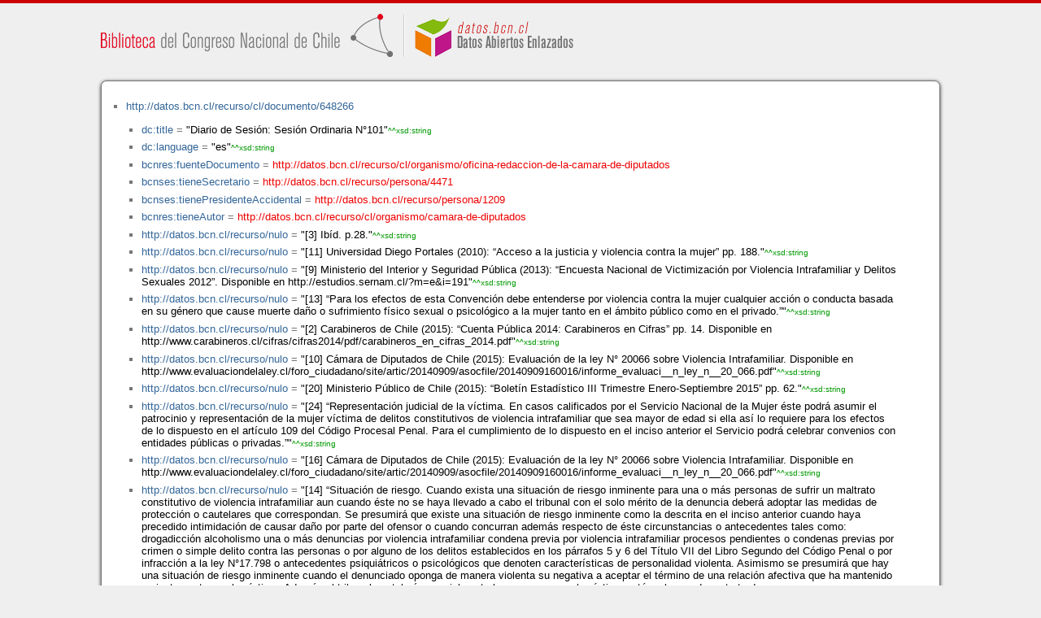

--- FILE ---
content_type: application/xhtml+xml
request_url: https://datos.bcn.cl/recurso/cl/documento/648266/datos.html
body_size: 106892
content:
<?xml version="1.0" encoding="UTF-8"?>
<!DOCTYPE html PUBLIC "-//W3C//DTD XHTML+RDFa 1.1//EN" "http://www.w3.org/MarkUp/DTD/xhtml-rdfa-2.dtd">
<html xmlns="http://www.w3.org/1999/xhtml"  xmlns:bcnbills="http://datos.bcn.cl/ontologies/bcn-bills#"  xmlns:bcnses="http://datos.bcn.cl/ontologies/bcn-sessiondaily#"  xmlns:bcncon="http://datos.bcn.cl/ontologies/bcn-congress#"  xmlns:geo="http://www.w3.org/2003/01/geo/wgs84_pos#"  xmlns:bio="http://purl.org/vocab/bio/0.1/"  xmlns:dbpedia-owl="http://dbpedia.org/ontology/"  xmlns:bcnbio="http://datos.bcn.cl/ontologies/bcn-biographies#"  xmlns:dc="http://purl.org/dc/elements/1.1/"  xmlns:dct="http://purl.org/dc/terms/"  xmlns:wikidata-prop="https://www.wikidata.org/wiki/Property:"  xmlns:frbr="http://purl.org/vocab/frbr/core#"  xmlns:skos="http://www.w3.org/2004/02/skos/core#"  xmlns:org="http://www.w3.org/ns/org#"  xmlns:xsd="http://www.w3.org/2001/XMLSchema#"  xmlns:rdf="http://www.w3.org/1999/02/22-rdf-syntax-ns#"  xmlns:bcnnorms="http://datos.bcn.cl/ontologies/bcn-norms#"  xmlns:dbpedia="http://dbpedia.org/resource/"  xmlns:rdfs="http://www.w3.org/2000/01/rdf-schema#"  xmlns:bcngeo="http://datos.bcn.cl/ontologies/bcn-geographics#"  xmlns:gn="http://www.geonames.org/ontology#"  xmlns:time="http://www.w3.org/2006/time#"  xmlns:bcnres="http://datos.bcn.cl/ontologies/bcn-resources#"  xmlns:owl="http://www.w3.org/2002/07/owl#"  xmlns:dcat="http://www.w3.org/ns/dcat#"  xmlns:foaf="http://xmlns.com/foaf/0.1/"  version="XHTML+RDFa 1.1" > 
<head>

<title> Resource in HTML + RDFa </title>
<link rel="foaf:primarytopic" href="https://datos.bcn.cl/recurso/cl/documento/648266"/>
<link rel="stylesheet" type="text/css" href="https://datos.bcn.cl/recurso/css/rdfa.css" />
<meta http-equiv="Content-Style-Type" content="text/css" /> 
<meta http-equiv="Content-Type" content="application/xhtml+xml; charset=utf-8" />
<script type="text/javascript">
<![CDATA[

function loadTriples(resource,div){
	
	  var url = "resource="+resource;
    
  if(xmlhttp) {
      
    xmlhttp.open("GET","https://datos.bcn.cl/recurso/RDFaAjaxPart?"+url ,true); //gettime will be the servlet name
    xmlhttp.onreadystatechange  = handleServerResponse(div);
    xmlhttp.setRequestHeader('Content-Type', 'application/x-www-form-urlencoded');
    xmlhttp.send(null);
  }
	
}




function getXMLObject()  //XML OBJECT
{
   var xmlHttp = false;
   try {
     xmlHttp = new ActiveXObject("Msxml2.XMLHTTP")  // For Old Microsoft Browsers
   }
   catch (e) {
     try {
       xmlHttp = new ActiveXObject("Microsoft.XMLHTTP")  // For Microsoft IE 6.0+
     }
     catch (e2) {
       xmlHttp = false   // No Browser accepts the XMLHTTP Object then false
     }
   }
   if (!xmlHttp && typeof XMLHttpRequest != 'undefined') {
     xmlHttp = new XMLHttpRequest();        //For Mozilla, Opera Browsers
   }
   return xmlHttp;  // Mandatory Statement returning the ajax object created
}
 
var xmlhttp = new getXMLObject();   //xmlhttp holds the ajax object




function handleServerResponse(div) {
       if (xmlhttp.readyState == 4) {
         if(xmlhttp.status == 200) {
           document.getElementById(div).innerHTML=xmlhttp.responseText; //Update the HTML Form element 
         }
         else {
            alert("Error during AJAX call. Please try again");
         }
       }
    }
]]>
</script>
<link rel="alternate" type="text/rdf+n3" href="https://datos.bcn.cl/recurso/cl/documento/648266/datos.n3" title="Structured Descriptor Document (n3 format)" /><link rel="alternate" type="application/rdf+xml" href="https://datos.bcn.cl/recurso/cl/documento/648266/datos.rdf" title="Structured Descriptor Document (rdf format)" /><link rel="alternate" type="text/csv" href="https://datos.bcn.cl/recurso/cl/documento/648266/datos.csv" title="Structured Descriptor Document (csv format)" /><link rel="alternate" type="application/rdf+json" href="https://datos.bcn.cl/recurso/cl/documento/648266/datos.json" title="Structured Descriptor Document (json format)" /><link rel="alternate" type="application/xhtml+xml" href="https://datos.bcn.cl/recurso/cl/documento/648266/datos.html" title="Structured Descriptor Document (html format)" /><link rel="alternate" type="text/plain" href="https://datos.bcn.cl/recurso/cl/documento/648266/datos.ntriples" title="Structured Descriptor Document (ntriples format)" /> 
</head>
<body>

<div class="rdfa-content"><div id="banner"><img alt="logo" src="https://datos.bcn.cl/img/logo.png" /></div><div class="entity"><ul> <li class="level--808" >
<a href="https://datos.bcn.cl/recurso/cl/documento/648266" > http://datos.bcn.cl/recurso/cl/documento/648266</a>
<ul>
<li class="level--807" > <a href="http://purl.org/dc/elements/1.1/title"  > dc:title</a> = <span class="value">"Diario de Sesión: Sesión Ordinaria N°101"<span class="class-type">^^xsd:string</span></span> 
</li>
<li class="level--807" > <a href="http://purl.org/dc/elements/1.1/language"  > dc:language</a> = <span class="value">"es"<span class="class-type">^^xsd:string</span></span> 
</li>
<li class="level--807" > <a href="https://datos.bcn.cl/ontologies/bcn-resources#fuenteDocumento"  > bcnres:fuenteDocumento</a> = <a class="resource" href="https://datos.bcn.cl/recurso/cl/organismo/oficina-redaccion-de-la-camara-de-diputados" > http://datos.bcn.cl/recurso/cl/organismo/oficina-redaccion-de-la-camara-de-diputados</a> 
</li>
<li class="level--807" > <a href="https://datos.bcn.cl/ontologies/bcn-sessiondaily#tieneSecretario"  > bcnses:tieneSecretario</a> = <a class="resource" href="https://datos.bcn.cl/recurso/persona/4471" > http://datos.bcn.cl/recurso/persona/4471</a> 
</li>
<li class="level--807" > <a href="https://datos.bcn.cl/ontologies/bcn-sessiondaily#tienePresidenteAccidental"  > bcnses:tienePresidenteAccidental</a> = <a class="resource" href="https://datos.bcn.cl/recurso/persona/1209" > http://datos.bcn.cl/recurso/persona/1209</a> 
</li>
<li class="level--807" > <a href="https://datos.bcn.cl/ontologies/bcn-resources#tieneAutor"  > bcnres:tieneAutor</a> = <a class="resource" href="https://datos.bcn.cl/recurso/cl/organismo/camara-de-diputados" > http://datos.bcn.cl/recurso/cl/organismo/camara-de-diputados</a> 
</li>
<li class="level--807" > <a href="https://datos.bcn.cl/recurso/nulo"  > http://datos.bcn.cl/recurso/nulo</a> = <span class="value">"[3] Ibíd. p.28."<span class="class-type">^^xsd:string</span></span> 
</li>
<li class="level--807" > <a href="https://datos.bcn.cl/recurso/nulo"  > http://datos.bcn.cl/recurso/nulo</a> = <span class="value">"[11] Universidad Diego Portales (2010): “Acceso a la justicia y violencia contra la mujer” pp. 188."<span class="class-type">^^xsd:string</span></span> 
</li>
<li class="level--807" > <a href="https://datos.bcn.cl/recurso/nulo"  > http://datos.bcn.cl/recurso/nulo</a> = <span class="value">"[9] Ministerio del Interior y Seguridad Pública (2013): “Encuesta Nacional de Victimización por Violencia Intrafamiliar y Delitos Sexuales 2012”. Disponible en http://estudios.sernam.cl/?m=e&amp;i=191"<span class="class-type">^^xsd:string</span></span> 
</li>
<li class="level--807" > <a href="https://datos.bcn.cl/recurso/nulo"  > http://datos.bcn.cl/recurso/nulo</a> = <span class="value">"[13]  “Para los efectos de esta Convención debe entenderse por violencia contra la mujer cualquier acción o conducta basada en su género que cause muerte daño o sufrimiento físico sexual o psicológico a la mujer tanto en el ámbito público como en el privado.”"<span class="class-type">^^xsd:string</span></span> 
</li>
<li class="level--807" > <a href="https://datos.bcn.cl/recurso/nulo"  > http://datos.bcn.cl/recurso/nulo</a> = <span class="value">"[2] Carabineros de Chile (2015): “Cuenta Pública 2014: Carabineros en Cifras” pp. 14. Disponible en http://www.carabineros.cl/cifras/cifras2014/pdf/carabineros_en_cifras_2014.pdf"<span class="class-type">^^xsd:string</span></span> 
</li>
<li class="level--807" > <a href="https://datos.bcn.cl/recurso/nulo"  > http://datos.bcn.cl/recurso/nulo</a> = <span class="value">"[10] Cámara de Diputados de Chile (2015): Evaluación de la ley N° 20066 sobre Violencia Intrafamiliar. Disponible en http://www.evaluaciondelaley.cl/foro_ciudadano/site/artic/20140909/asocfile/20140909160016/informe_evaluaci__n_ley_n__20_066.pdf"<span class="class-type">^^xsd:string</span></span> 
</li>
<li class="level--807" > <a href="https://datos.bcn.cl/recurso/nulo"  > http://datos.bcn.cl/recurso/nulo</a> = <span class="value">"[20] Ministerio Público de Chile (2015): “Boletín Estadístico III Trimestre Enero-Septiembre 2015” pp. 62."<span class="class-type">^^xsd:string</span></span> 
</li>
<li class="level--807" > <a href="https://datos.bcn.cl/recurso/nulo"  > http://datos.bcn.cl/recurso/nulo</a> = <span class="value">"[24] “Representación judicial de la víctima. En casos calificados por el Servicio Nacional de la Mujer éste podrá asumir el patrocinio y representación de la mujer víctima de delitos constitutivos de violencia intrafamiliar que sea mayor de edad si ella así lo requiere para los efectos de lo dispuesto en el artículo 109 del Código Procesal Penal. Para el cumplimiento de lo dispuesto en el inciso anterior el Servicio podrá celebrar convenios con entidades públicas o privadas.”"<span class="class-type">^^xsd:string</span></span> 
</li>
<li class="level--807" > <a href="https://datos.bcn.cl/recurso/nulo"  > http://datos.bcn.cl/recurso/nulo</a> = <span class="value">"[16] Cámara de Diputados de Chile (2015): Evaluación de la ley N° 20066 sobre Violencia Intrafamiliar. Disponible en http://www.evaluaciondelaley.cl/foro_ciudadano/site/artic/20140909/asocfile/20140909160016/informe_evaluaci__n_ley_n__20_066.pdf"<span class="class-type">^^xsd:string</span></span> 
</li>
<li class="level--807" > <a href="https://datos.bcn.cl/recurso/nulo"  > http://datos.bcn.cl/recurso/nulo</a> = <span class="value">"[14]  “Situación de riesgo. Cuando exista una situación de riesgo inminente para una o más personas de sufrir un maltrato constitutivo de violencia intrafamiliar aun cuando éste no se haya llevado a cabo el tribunal con el solo mérito de la denuncia deberá adoptar las medidas de protección o cautelares que correspondan. Se presumirá que existe una situación de riesgo inminente como la descrita en el inciso anterior cuando haya precedido intimidación de causar daño por parte del ofensor o cuando concurran además respecto de éste circunstancias o antecedentes tales como: drogadicción alcoholismo una o más denuncias por violencia intrafamiliar condena previa por violencia intrafamiliar procesos pendientes o condenas previas por crimen o simple delito contra las personas o por alguno de los delitos establecidos en los párrafos 5 y 6 del Título VII del Libro Segundo del Código Penal o por infracción a la ley N°17.798 o antecedentes psiquiátricos o psicológicos que denoten características de personalidad violenta. Asimismo se presumirá que hay una situación de riesgo inminente cuando el denunciado oponga de manera violenta su negativa a aceptar el término de una relación afectiva que ha mantenido recientemente con la víctima. Además el tribunal cautelará especialmente los casos en que la víctima esté embarazada se trate de una persona con discapacidad o tenga una condición que la haga vulnerable. Se considerará especialmente como situación de riesgo inminente el hecho de que un adulto mayor dueño o poseedor a cualquier título de un inmueble que ocupa para residir sea expulsado de él relegado a sectores secundarios o se le restrinja o limite su desplazamiento al interior de ese bien raíz por algunos de los parientes señalados en el artículo 5º.”"<span class="class-type">^^xsd:string</span></span> 
</li>
<li class="level--807" > <a href="https://datos.bcn.cl/recurso/nulo"  > http://datos.bcn.cl/recurso/nulo</a> = <span class="value">"[19] Casas L; Riveros F; Vargas M (2012): “Violencia de Género y la Administración de Justicia” pp. 24."<span class="class-type">^^xsd:string</span></span> 
</li>
<li class="level--807" > <a href="https://datos.bcn.cl/recurso/nulo"  > http://datos.bcn.cl/recurso/nulo</a> = <span class="value">"[5] 38.360."<span class="class-type">^^xsd:string</span></span> 
</li>
<li class="level--807" > <a href="https://datos.bcn.cl/recurso/nulo"  > http://datos.bcn.cl/recurso/nulo</a> = <span class="value">"[12] “Será constitutivo de violencia intrafamiliar todo maltrato que afecte la vida o la integridad física o psíquica de quien tenga o haya tenido la calidad de cónyuge del ofensor o una relación de convivencia con él; o sea pariente por consanguinidad o por afinidad en toda la línea recta o en la colateral hasta el tercer grado inclusive del ofensor o de su cónyuge o de su actual conviviente. También habrá violencia intrafamiliar cuando la conducta referida en el inciso precedente ocurra entre los padres de un hijo común o recaiga sobre persona menor de edad adulto mayor o discapacitada que se encuentre bajo el cuidado o dependencia de cualquiera de los integrantes del grupo familiar.”"<span class="class-type">^^xsd:string</span></span> 
</li>
<li class="level--807" > <a href="https://datos.bcn.cl/recurso/nulo"  > http://datos.bcn.cl/recurso/nulo</a> = <span class="value">"[1] Disponible en http://portal.sernam.cl/?m=sp&amp;i=6120"<span class="class-type">^^xsd:string</span></span> 
</li>
<li class="level--807" > <a href="https://datos.bcn.cl/recurso/nulo"  > http://datos.bcn.cl/recurso/nulo</a> = <span class="value">"[8] En la comuna de San Antonio María Alejandra Olguín Barraza de 30 años fue asesinada por su conviviente en la casa que ambos compartían en el sector de Leyda. El autor del crimen se encuentra detenido."<span class="class-type">^^xsd:string</span></span> 
</li>
<li class="level--807" > <a href="https://datos.bcn.cl/recurso/nulo"  > http://datos.bcn.cl/recurso/nulo</a> = <span class="value">"[7] Disponible enhttp://portal.sernam.cl/?m=programa&amp;i=67"<span class="class-type">^^xsd:string</span></span> 
</li>
<li class="level--807" > <a href="https://datos.bcn.cl/recurso/nulo"  > http://datos.bcn.cl/recurso/nulo</a> = <span class="value">"[6] Ministerio Público de Chile (2015): “Boletín Estadístico III Trimestre Enero-Septiembre 2015” pp. 49."<span class="class-type">^^xsd:string</span></span> 
</li>
<li class="level--807" > <a href="https://datos.bcn.cl/recurso/nulo"  > http://datos.bcn.cl/recurso/nulo</a> = <span class="value">"[4] 50.369"<span class="class-type">^^xsd:string</span></span> 
</li>
<li class="level--807" > <a href="https://datos.bcn.cl/recurso/nulo"  > http://datos.bcn.cl/recurso/nulo</a> = <span class="value">"[15] “Sanciones. Se castigará el maltrato constitutivo de violencia intrafamiliar atendida su gravedad con una multa de media a quince unidades tributarias mensuales a beneficio del gobierno regional del domicilio del denunciante o demandante para ser destinada a los centros de atención de víctimas de violencia intrafamiliar existentes en la región respectiva y que sean de financiamiento público o privado. El condenado deberá acreditar el pago de la multa dentro de los cinco días siguientes a la fecha de la notificación de la sentencia a menos que el juez por motivos fundados prorrogue dicho término hasta por quince días. En caso de incumplimiento el tribunal remitirá los antecedentes al Ministerio Público conforme a lo dispuesto en el artículo 240 del Código de Procedimiento Civil.”"<span class="class-type">^^xsd:string</span></span> 
</li>
<li class="level--807" > <a href="https://datos.bcn.cl/recurso/nulo"  > http://datos.bcn.cl/recurso/nulo</a> = <span class="value">"[21] Así es indiferente que la violencia física ejercida no provoque ninguna alteración fisiológica u orgánica siempre que implique un físico de cierta entidad. De este modo probablemente no constituiría maltrato habitual hacer cosquillas o lanzar bombas de agua pero sí podría serlo cortar o arrancar los cabellos retrasar por lapsos prolongados de tiempo la entrega de alimentos someter forzadamente y por largo tiempo a ruidos ensordecedores o irritantes o bien a olores nauseabundos zamarrear enérgicamente mantear provocar la caída de la víctima."<span class="class-type">^^xsd:string</span></span> 
</li>
<li class="level--807" > <a href="https://datos.bcn.cl/recurso/nulo"  > http://datos.bcn.cl/recurso/nulo</a> = <span class="value">"[22] “Remisión de antecedentes si el hecho denunciado reviste caracteres de delito. En caso que loshechos en que se fundamenta la denuncia o la demanda sean constitutivos de delito el juez deberá enviar de inmediato los antecedentes al Ministerio Público. Si de los antecedentes examinados en la audiencia preparatoria o en la del juicio aparece que el denunciado o demandado ha ejercido violencia en los términos establecidos en el artículo 14 de la Ley sobre Violencia Intrafamiliar el tribunal los remitirá al Ministerio Público. Previo a remitir una causa al Ministerio Público el juez de familia adoptará las medidas cautelares que correspondan las que se mantendrán vigentes en tanto el fiscal no solicite su modificación o cese. Si se plantea una contienda de competencia relacionada a un asunto de violencia intrafamiliar entre un juez de familia y el Ministerio Público o un juez de garantía el juez de familia involucrado podrá adoptar las medidas cautelares que sean procedentes las que se mantendrán vigentes hasta que la contienda de competencia sea resuelta.”"<span class="class-type">^^xsd:string</span></span> 
</li>
<li class="level--807" > <a href="https://datos.bcn.cl/recurso/nulo"  > http://datos.bcn.cl/recurso/nulo</a> = <span class="value">"[17] Medidas accesorias. Además de lo dispuesto en el artículo precedente el juez deberá aplicar en la sentencia una o más de las siguientes medidas accesorias: a) Obligación de abandonar el ofensor el hogar que comparte con la víctima. b) Prohibición de acercarse a la víctima o a su domicilio lugar de trabajo o estudio así como a cualquier otro lugar al que ésta concurra o visite habitualmente. Si ambos trabajan o estudian en el mismo lugar se oficiará al empleador o director del establecimiento para que adopte las medidas de resguardo necesarias. c) Prohibición de porte y tenencia y en su caso el comiso de armas de fuego. De ello se informará según corresponda a la Dirección General de Movilización a la Comandancia deGuarnición o al Director de Servicio respectivo para los fines legales y reglamentarios que correspondan. d) La asistencia obligatoria a programas terapéuticos o de orientación familiar. Las instituciones que desarrollen dichos programas darán cuenta al respectivo tribunal del tratamiento que deba seguir el agresor de su inicio y término. e) Obligación de presentarse regularmente ante la unidad policial que determine el juez. El juez fijará prudencialmente el plazo de estas medidas que no podrá ser inferior a seis meses ni superior a dos años atendidas las circunstancias que las justifiquen. Ellas podrán ser prorrogadas a petición de la víctima si se mantienen los hechos que las justificaron. En el caso de la letra d) la duración de la medida será fijada y podrá prorrogarse tomando en consideración los antecedentes proporcionados por la institución respectiva. Sin perjuicio de lo anterior el juez en la sentencia definitiva fijará los alimentos definitivos el régimen de cuidado personal y de relación directa y regular de los hijos si los hubiere y cualquier otra cuestión de familia sometida a su conocimiento por las partes.”"<span class="class-type">^^xsd:string</span></span> 
</li>
<li class="level--807" > <a href="https://datos.bcn.cl/recurso/nulo"  > http://datos.bcn.cl/recurso/nulo</a> = <span class="value">"[1] Fuente: Sitio web de la Biblioteca del Congreso Nacional www.bcn.cl."<span class="class-type">^^xsd:string</span></span> 
</li>
<li class="level--807" > <a href="https://datos.bcn.cl/recurso/nulo"  > http://datos.bcn.cl/recurso/nulo</a> = <span class="value">"[23] Casas L; Riveros F; Vargas M (2012): “Violencia de Género y la Administración de Justicia” pp. 25."<span class="class-type">^^xsd:string</span></span> 
</li>
<li class="level--807" > <a href="https://datos.bcn.cl/recurso/nulo"  > http://datos.bcn.cl/recurso/nulo</a> = <span class="value">"[3] Ministerio Público de Chile (2015): “Boletín Estadístico III Trimestre Enero-Septiembre 2015” pp. 50."<span class="class-type">^^xsd:string</span></span> 
</li>
<li class="level--807" > <a href="https://datos.bcn.cl/recurso/nulo"  > http://datos.bcn.cl/recurso/nulo</a> = <span class="value">"[2] Zúñiga Francisco “Modificación del régimen presidencialista” p.26 Gaceta jurídica (Santiago Chile marzo 2009)."<span class="class-type">^^xsd:string</span></span> 
</li>
<li class="level--807" > <a href="https://datos.bcn.cl/recurso/nulo"  > http://datos.bcn.cl/recurso/nulo</a> = <span class="value">"[18] “Delito de maltrato habitual. El ejercicio habitual de violencia física o psíquica respecto de alguna de las personas referidas en el artículo 5º de esta ley se sancionará con la pena de presidio menor en su grado mínimo salvo que el hecho sea constitutivo de un delito de mayor gravedad caso en el cual se aplicará sólo la pena asignada por la ley a éste. Para apreciar la habitualidad se atenderá al número de actos ejecutados así como a la proximidad temporal de los mismos con independencia de que dicha violencia se haya ejercido sobre la misma o diferente víctima. Para estos efectos no se considerarán los hechos anteriores respecto de los cuales haya recaído sentencia penal absolutoria o condenatoria. El Ministerio Público sólo podrá dar inicio a la investigación por el delito tipificado en el inciso primero si el respectivo Juzgado de Familia le ha remitido los antecedentes en conformidad con lo dispuesto en el artículo 90 de la ley N° 19.968.”"<span class="class-type">^^xsd:string</span></span> 
</li>
<li class="level--807" > <a href="https://datos.bcn.cl/ontologies/bcn-resources#hasManifestation"  > bcnres:hasManifestation</a> = <a class="resource" href="https://datos.bcn.cl/recurso/cl/documento/648266/manifestation" > http://datos.bcn.cl/recurso/cl/documento/648266/manifestation</a> 
</li>
<li class="level--807" > <a href="https://datos.bcn.cl/ontologies/bcn-sessiondaily#tieneIntegranteDirectiva"  > bcnses:tieneIntegranteDirectiva</a> = <a class="resource" href="https://datos.bcn.cl/recurso/persona/4471" > http://datos.bcn.cl/recurso/persona/4471</a> 
</li>
<li class="level--807" > <a href="https://datos.bcn.cl/ontologies/bcn-sessiondaily#tieneIntegranteDirectiva"  > bcnses:tieneIntegranteDirectiva</a> = <a class="resource" href="https://datos.bcn.cl/recurso/persona/1209" > http://datos.bcn.cl/recurso/persona/1209</a> 
</li>
<li class="level--807" > <a href="https://datos.bcn.cl/ontologies/bcn-resources#tieneDocumentoTXT"  > bcnres:tieneDocumentoTXT</a> = <a class="resource" href="https://datos.bcn.cl/recurso/cl/documento/648266.txt" > http://datos.bcn.cl/recurso/cl/documento/648266.txt</a> 
</li>
<li class="level--807" > <a href="https://datos.bcn.cl/ontologies/bcn-resources#hasWork"  > bcnres:hasWork</a> = <a class="resource" href="https://datos.bcn.cl/recurso/cl/documento/648266/work" > http://datos.bcn.cl/recurso/cl/documento/648266/work</a> 
</li>
<li class="level--807" > <a href="https://datos.bcn.cl/ontologies/bcn-resources#tieneTerminoLibre"  > bcnres:tieneTerminoLibre</a> = <a class="resource" href="https://datos.bcn.cl/recurso/tema/sistema-politico" > http://datos.bcn.cl/recurso/tema/sistema-politico</a> 
</li>
<li class="level--807" > <a href="https://datos.bcn.cl/ontologies/bcn-resources#tieneTerminoLibre"  > bcnres:tieneTerminoLibre</a> = <a class="resource" href="https://datos.bcn.cl/recurso/tema/directores-de-empresas-estatales" > http://datos.bcn.cl/recurso/tema/directores-de-empresas-estatales</a> 
</li>
<li class="level--807" > <a href="https://datos.bcn.cl/ontologies/bcn-resources#tieneTerminoLibre"  > bcnres:tieneTerminoLibre</a> = <a class="resource" href="https://datos.bcn.cl/recurso/tema/consejo-de-ministros" > http://datos.bcn.cl/recurso/tema/consejo-de-ministros</a> 
</li>
<li class="level--807" > <a href="https://datos.bcn.cl/ontologies/bcn-resources#tieneTerminoLibre"  > bcnres:tieneTerminoLibre</a> = <a class="resource" href="https://datos.bcn.cl/recurso/tema/comuna-macul" > http://datos.bcn.cl/recurso/tema/comuna-macul</a> 
</li>
<li class="level--807" > <a href="https://datos.bcn.cl/ontologies/bcn-resources#tieneTerminoLibre"  > bcnres:tieneTerminoLibre</a> = <a class="resource" href="https://datos.bcn.cl/recurso/tema/ruta-5-norte" > http://datos.bcn.cl/recurso/tema/ruta-5-norte</a> 
</li>
<li class="level--807" > <a href="https://datos.bcn.cl/ontologies/bcn-resources#tieneTerminoLibre"  > bcnres:tieneTerminoLibre</a> = <a class="resource" href="https://datos.bcn.cl/recurso/tema/sitios-eriazos" > http://datos.bcn.cl/recurso/tema/sitios-eriazos</a> 
</li>
<li class="level--807" > <a href="https://datos.bcn.cl/ontologies/bcn-resources#tieneTerminoLibre"  > bcnres:tieneTerminoLibre</a> = <a class="resource" href="https://datos.bcn.cl/recurso/tema/construccion-nuevo-hospital" > http://datos.bcn.cl/recurso/tema/construccion-nuevo-hospital</a> 
</li>
<li class="level--807" > <a href="https://datos.bcn.cl/ontologies/bcn-resources#tieneTerminoLibre"  > bcnres:tieneTerminoLibre</a> = <a class="resource" href="https://datos.bcn.cl/recurso/tema/cobros-excesivos" > http://datos.bcn.cl/recurso/tema/cobros-excesivos</a> 
</li>
<li class="level--807" > <a href="https://datos.bcn.cl/ontologies/bcn-resources#tieneTerminoLibre"  > bcnres:tieneTerminoLibre</a> = <a class="resource" href="https://datos.bcn.cl/recurso/tema/direccion-del-hospital-van-bur-en" > http://datos.bcn.cl/recurso/tema/direccion-del-hospital-van-bur-en</a> 
</li>
<li class="level--807" > <a href="https://datos.bcn.cl/ontologies/bcn-resources#tieneTerminoLibre"  > bcnres:tieneTerminoLibre</a> = <a class="resource" href="https://datos.bcn.cl/recurso/tema/proyecto-vial" > http://datos.bcn.cl/recurso/tema/proyecto-vial</a> 
</li>
<li class="level--807" > <a href="https://datos.bcn.cl/ontologies/bcn-resources#tieneTerminoLibre"  > bcnres:tieneTerminoLibre</a> = <a class="resource" href="https://datos.bcn.cl/recurso/tema/extraccion-ilicita-de-locos" > http://datos.bcn.cl/recurso/tema/extraccion-ilicita-de-locos</a> 
</li>
<li class="level--807" > <a href="https://datos.bcn.cl/ontologies/bcn-resources#tieneTerminoLibre"  > bcnres:tieneTerminoLibre</a> = <a class="resource" href="https://datos.bcn.cl/recurso/tema/trabajadores-a-honorarios" > http://datos.bcn.cl/recurso/tema/trabajadores-a-honorarios</a> 
</li>
<li class="level--807" > <a href="https://datos.bcn.cl/ontologies/bcn-resources#tieneTerminoLibre"  > bcnres:tieneTerminoLibre</a> = <a class="resource" href="https://datos.bcn.cl/recurso/tema/santiago-los-vilos" > http://datos.bcn.cl/recurso/tema/santiago-los-vilos</a> 
</li>
<li class="level--807" > <a href="https://datos.bcn.cl/ontologies/bcn-resources#tieneTerminoLibre"  > bcnres:tieneTerminoLibre</a> = <a class="resource" href="https://datos.bcn.cl/recurso/tema/comuna-curacautin" > http://datos.bcn.cl/recurso/tema/comuna-curacautin</a> 
</li>
<li class="level--807" > <a href="https://datos.bcn.cl/ontologies/bcn-resources#tieneTerminoLibre"  > bcnres:tieneTerminoLibre</a> = <a class="resource" href="https://datos.bcn.cl/recurso/tema/-region-la-araucania" > http://datos.bcn.cl/recurso/tema/-region-la-araucania</a> 
</li>
<li class="level--807" > <a href="https://datos.bcn.cl/ontologies/bcn-resources#tieneTerminoLibre"  > bcnres:tieneTerminoLibre</a> = <a class="resource" href="https://datos.bcn.cl/recurso/tema/reposicion-de-escuela-francia" > http://datos.bcn.cl/recurso/tema/reposicion-de-escuela-francia</a> 
</li>
<li class="level--807" > <a href="https://datos.bcn.cl/ontologies/bcn-resources#tieneTerminoLibre"  > bcnres:tieneTerminoLibre</a> = <a class="resource" href="https://datos.bcn.cl/recurso/tema/comuna-vina-del-mar" > http://datos.bcn.cl/recurso/tema/comuna-vina-del-mar</a> 
</li>
<li class="level--807" > <a href="https://datos.bcn.cl/ontologies/bcn-resources#tieneTerminoLibre"  > bcnres:tieneTerminoLibre</a> = <a class="resource" href="https://datos.bcn.cl/recurso/tema/tratamiento-a-pastizales" > http://datos.bcn.cl/recurso/tema/tratamiento-a-pastizales</a> 
</li>
<li class="level--807" > <a href="https://datos.bcn.cl/ontologies/bcn-resources#tieneTerminoLibre"  > bcnres:tieneTerminoLibre</a> = <a class="resource" href="https://datos.bcn.cl/recurso/tema/direccion-regional-metropolitano-de-vialidad" > http://datos.bcn.cl/recurso/tema/direccion-regional-metropolitano-de-vialidad</a> 
</li>
<li class="level--807" > <a href="https://datos.bcn.cl/ontologies/bcn-resources#tieneTerminoLibre"  > bcnres:tieneTerminoLibre</a> = <a class="resource" href="https://datos.bcn.cl/recurso/tema/director-general-de-carabineros" > http://datos.bcn.cl/recurso/tema/director-general-de-carabineros</a> 
</li>
<li class="level--807" > <a href="https://datos.bcn.cl/ontologies/bcn-resources#tieneTerminoLibre"  > bcnres:tieneTerminoLibre</a> = <a class="resource" href="https://datos.bcn.cl/recurso/tema/anestesistas-morpheus" > http://datos.bcn.cl/recurso/tema/anestesistas-morpheus</a> 
</li>
<li class="level--807" > <a href="https://datos.bcn.cl/ontologies/bcn-resources#tieneTerminoLibre"  > bcnres:tieneTerminoLibre</a> = <a class="resource" href="https://datos.bcn.cl/recurso/tema/empresas-inversiones-y-comercio-capellan-s-a-y-raul-fuentes-quintanilla" > http://datos.bcn.cl/recurso/tema/empresas-inversiones-y-comercio-capellan-s-a-y-raul-fuentes-quintanilla</a> 
</li>
<li class="level--807" > <a href="https://datos.bcn.cl/ontologies/bcn-resources#tieneTerminoLibre"  > bcnres:tieneTerminoLibre</a> = <a class="resource" href="https://datos.bcn.cl/recurso/tema/presidencia-de-empresa-metro-s-a" > http://datos.bcn.cl/recurso/tema/presidencia-de-empresa-metro-s-a</a> 
</li>
<li class="level--807" > <a href="https://datos.bcn.cl/ontologies/bcn-resources#tieneTerminoLibre"  > bcnres:tieneTerminoLibre</a> = <a class="resource" href="https://datos.bcn.cl/recurso/tema/direccion-del-complejo-asistencial-doctor-sotero-del-rio" > http://datos.bcn.cl/recurso/tema/direccion-del-complejo-asistencial-doctor-sotero-del-rio</a> 
</li>
<li class="level--807" > <a href="https://datos.bcn.cl/ontologies/bcn-resources#tieneTerminoLibre"  > bcnres:tieneTerminoLibre</a> = <a class="resource" href="https://datos.bcn.cl/recurso/tema/intendencia-de-la-region-los-rios" > http://datos.bcn.cl/recurso/tema/intendencia-de-la-region-los-rios</a> 
</li>
<li class="level--807" > <a href="https://datos.bcn.cl/ontologies/bcn-resources#tieneTerminoLibre"  > bcnres:tieneTerminoLibre</a> = <a class="resource" href="https://datos.bcn.cl/recurso/tema/comuna-de-osorno" > http://datos.bcn.cl/recurso/tema/comuna-de-osorno</a> 
</li>
<li class="level--807" > <a href="https://datos.bcn.cl/ontologies/bcn-resources#tieneTerminoLibre"  > bcnres:tieneTerminoLibre</a> = <a class="resource" href="https://datos.bcn.cl/recurso/tema/estaciones-de-metro" > http://datos.bcn.cl/recurso/tema/estaciones-de-metro</a> 
</li>
<li class="level--807" > <a href="https://datos.bcn.cl/ontologies/bcn-resources#tieneTerminoLibre"  > bcnres:tieneTerminoLibre</a> = <a class="resource" href="https://datos.bcn.cl/recurso/tema/ciudad-de-chillan" > http://datos.bcn.cl/recurso/tema/ciudad-de-chillan</a> 
</li>
<li class="level--807" > <a href="https://datos.bcn.cl/ontologies/bcn-resources#tieneTerminoLibre"  > bcnres:tieneTerminoLibre</a> = <a class="resource" href="https://datos.bcn.cl/recurso/tema/hospital-collipulli" > http://datos.bcn.cl/recurso/tema/hospital-collipulli</a> 
</li>
<li class="level--807" > <a href="https://datos.bcn.cl/ontologies/bcn-resources#tieneTerminoLibre"  > bcnres:tieneTerminoLibre</a> = <a class="resource" href="https://datos.bcn.cl/recurso/tema/primer-ministro" > http://datos.bcn.cl/recurso/tema/primer-ministro</a> 
</li>
<li class="level--807" > <a href="https://datos.bcn.cl/ontologies/bcn-resources#tieneTerminoLibre"  > bcnres:tieneTerminoLibre</a> = <a class="resource" href="https://datos.bcn.cl/recurso/tema/hospital-van-bur-en" > http://datos.bcn.cl/recurso/tema/hospital-van-bur-en</a> 
</li>
<li class="level--807" > <a href="https://datos.bcn.cl/ontologies/bcn-resources#tieneTerminoLibre"  > bcnres:tieneTerminoLibre</a> = <a class="resource" href="https://datos.bcn.cl/recurso/tema/hospital-de-illapel" > http://datos.bcn.cl/recurso/tema/hospital-de-illapel</a> 
</li>
<li class="level--807" > <a href="https://datos.bcn.cl/ontologies/bcn-resources#tieneTerminoLibre"  > bcnres:tieneTerminoLibre</a> = <a class="resource" href="https://datos.bcn.cl/recurso/tema/retencion-de-ninos-en-sename" > http://datos.bcn.cl/recurso/tema/retencion-de-ninos-en-sename</a> 
</li>
<li class="level--807" > <a href="https://datos.bcn.cl/ontologies/bcn-resources#tieneTerminoLibre"  > bcnres:tieneTerminoLibre</a> = <a class="resource" href="https://datos.bcn.cl/recurso/tema/direccion-del-servicio-de-salud-metropolitano-sur-oriente" > http://datos.bcn.cl/recurso/tema/direccion-del-servicio-de-salud-metropolitano-sur-oriente</a> 
</li>
<li class="level--807" > <a href="https://datos.bcn.cl/ontologies/bcn-resources#tieneTerminoLibre"  > bcnres:tieneTerminoLibre</a> = <a class="resource" href="https://datos.bcn.cl/recurso/tema/menores-de-edad" > http://datos.bcn.cl/recurso/tema/menores-de-edad</a> 
</li>
<li class="level--807" > <a href="https://datos.bcn.cl/ontologies/bcn-resources#tieneTerminoLibre"  > bcnres:tieneTerminoLibre</a> = <a class="resource" href="https://datos.bcn.cl/recurso/tema/solucion-sanitaria-integral" > http://datos.bcn.cl/recurso/tema/solucion-sanitaria-integral</a> 
</li>
<li class="level--807" > <a href="https://datos.bcn.cl/ontologies/bcn-resources#tieneTerminoLibre"  > bcnres:tieneTerminoLibre</a> = <a class="resource" href="https://datos.bcn.cl/recurso/tema/recoleccion-de-residuos-solidos" > http://datos.bcn.cl/recurso/tema/recoleccion-de-residuos-solidos</a> 
</li>
<li class="level--807" > <a href="https://datos.bcn.cl/ontologies/bcn-resources#tieneTerminoLibre"  > bcnres:tieneTerminoLibre</a> = <a class="resource" href="https://datos.bcn.cl/recurso/tema/comuna-de-valdivia" > http://datos.bcn.cl/recurso/tema/comuna-de-valdivia</a> 
</li>
<li class="level--807" > <a href="https://datos.bcn.cl/ontologies/bcn-resources#tieneTerminoLibre"  > bcnres:tieneTerminoLibre</a> = <a class="resource" href="https://datos.bcn.cl/recurso/tema/soldados-reservistas" > http://datos.bcn.cl/recurso/tema/soldados-reservistas</a> 
</li>
<li class="level--807" > <a href="https://datos.bcn.cl/ontologies/bcn-resources#tieneTerminoLibre"  > bcnres:tieneTerminoLibre</a> = <a class="resource" href="https://datos.bcn.cl/recurso/tema/fiscalizacion-a-jardin-infantil" > http://datos.bcn.cl/recurso/tema/fiscalizacion-a-jardin-infantil</a> 
</li>
<li class="level--807" > <a href="https://datos.bcn.cl/ontologies/bcn-resources#tieneTerminoLibre"  > bcnres:tieneTerminoLibre</a> = <a class="resource" href="https://datos.bcn.cl/recurso/tema/modifica-ley-n-20066" > http://datos.bcn.cl/recurso/tema/modifica-ley-n-20066</a> 
</li>
<li class="level--807" > <a href="https://datos.bcn.cl/ontologies/bcn-resources#tieneTerminoLibre"  > bcnres:tieneTerminoLibre</a> = <a class="resource" href="https://datos.bcn.cl/recurso/tema/hidroelectrica" > http://datos.bcn.cl/recurso/tema/hidroelectrica</a> 
</li>
<li class="level--807" > <a href="https://datos.bcn.cl/ontologies/bcn-resources#tieneTerminoLibre"  > bcnres:tieneTerminoLibre</a> = <a class="resource" href="https://datos.bcn.cl/recurso/tema/licencia-de-operacion" > http://datos.bcn.cl/recurso/tema/licencia-de-operacion</a> 
</li>
<li class="level--807" > <a href="https://datos.bcn.cl/ontologies/bcn-resources#tieneTerminoLibre"  > bcnres:tieneTerminoLibre</a> = <a class="resource" href="https://datos.bcn.cl/recurso/tema/eximir-pago" > http://datos.bcn.cl/recurso/tema/eximir-pago</a> 
</li>
<li class="level--807" > <a href="https://datos.bcn.cl/ontologies/bcn-resources#tieneTerminoLibre"  > bcnres:tieneTerminoLibre</a> = <a class="resource" href="https://datos.bcn.cl/recurso/tema/comuna-puente-alto-y-san-jose-de-maipo" > http://datos.bcn.cl/recurso/tema/comuna-puente-alto-y-san-jose-de-maipo</a> 
</li>
<li class="level--807" > <a href="https://datos.bcn.cl/ontologies/bcn-resources#tieneTerminoLibre"  > bcnres:tieneTerminoLibre</a> = <a class="resource" href="https://datos.bcn.cl/recurso/tema/sector-publico" > http://datos.bcn.cl/recurso/tema/sector-publico</a> 
</li>
<li class="level--807" > <a href="https://datos.bcn.cl/ontologies/bcn-resources#tieneTerminoLibre"  > bcnres:tieneTerminoLibre</a> = <a class="resource" href="https://datos.bcn.cl/recurso/tema/direccion-del-servicio-de-salud-araucania-norte" > http://datos.bcn.cl/recurso/tema/direccion-del-servicio-de-salud-araucania-norte</a> 
</li>
<li class="level--807" > <a href="https://datos.bcn.cl/ontologies/bcn-resources#tieneTerminoLibre"  > bcnres:tieneTerminoLibre</a> = <a class="resource" href="https://datos.bcn.cl/recurso/tema/deficit-de-funcionarios" > http://datos.bcn.cl/recurso/tema/deficit-de-funcionarios</a> 
</li>
<li class="level--807" > <a href="https://datos.bcn.cl/ontologies/bcn-resources#tieneTerminoLibre"  > bcnres:tieneTerminoLibre</a> = <a class="resource" href="https://datos.bcn.cl/recurso/tema/municipalidad-de-osorno" > http://datos.bcn.cl/recurso/tema/municipalidad-de-osorno</a> 
</li>
<li class="level--807" > <a href="https://datos.bcn.cl/ontologies/bcn-resources#tieneTerminoLibre"  > bcnres:tieneTerminoLibre</a> = <a class="resource" href="https://datos.bcn.cl/recurso/tema/modifica-ley-n-19968" > http://datos.bcn.cl/recurso/tema/modifica-ley-n-19968</a> 
</li>
<li class="level--807" > <a href="https://datos.bcn.cl/ontologies/bcn-resources#tieneTerminoLibre"  > bcnres:tieneTerminoLibre</a> = <a class="resource" href="https://datos.bcn.cl/recurso/tema/hospital-de-campana" > http://datos.bcn.cl/recurso/tema/hospital-de-campana</a> 
</li>
<li class="level--807" > <a href="https://datos.bcn.cl/ontologies/bcn-resources#tieneTerminoLibre"  > bcnres:tieneTerminoLibre</a> = <a class="resource" href="https://datos.bcn.cl/recurso/tema/seremi-de-educacion" > http://datos.bcn.cl/recurso/tema/seremi-de-educacion</a> 
</li>
<li class="level--807" > <a href="https://datos.bcn.cl/ontologies/bcn-resources#tieneTerminoLibre"  > bcnres:tieneTerminoLibre</a> = <a class="resource" href="https://datos.bcn.cl/recurso/tema/actos-de-violencia" > http://datos.bcn.cl/recurso/tema/actos-de-violencia</a> 
</li>
<li class="level--807" > <a href="https://datos.bcn.cl/ontologies/bcn-resources#tieneTerminoLibre"  > bcnres:tieneTerminoLibre</a> = <a class="resource" href="https://datos.bcn.cl/recurso/tema/comuna-vilcun" > http://datos.bcn.cl/recurso/tema/comuna-vilcun</a> 
</li>
<li class="level--807" > <a href="https://datos.bcn.cl/ontologies/bcn-resources#tieneTerminoLibre"  > bcnres:tieneTerminoLibre</a> = <a class="resource" href="https://datos.bcn.cl/recurso/tema/hospital-sotero-del-rio" > http://datos.bcn.cl/recurso/tema/hospital-sotero-del-rio</a> 
</li>
<li class="level--807" > <a href="https://datos.bcn.cl/ontologies/bcn-resources#tieneTerminoLibre"  > bcnres:tieneTerminoLibre</a> = <a class="resource" href="https://datos.bcn.cl/recurso/tema/regimen-militar" > http://datos.bcn.cl/recurso/tema/regimen-militar</a> 
</li>
<li class="level--807" > <a href="https://datos.bcn.cl/ontologies/bcn-resources#tieneTerminoLibre"  > bcnres:tieneTerminoLibre</a> = <a class="resource" href="https://datos.bcn.cl/recurso/tema/funcionarios-publicos" > http://datos.bcn.cl/recurso/tema/funcionarios-publicos</a> 
</li>
<li class="level--807" > <a href="https://datos.bcn.cl/ontologies/bcn-resources#tieneTerminoLibre"  > bcnres:tieneTerminoLibre</a> = <a class="resource" href="https://datos.bcn.cl/recurso/tema/region-los-lagos" > http://datos.bcn.cl/recurso/tema/region-los-lagos</a> 
</li>
<li class="level--807" > <a href="https://datos.bcn.cl/ontologies/bcn-resources#tieneTerminoLibre"  > bcnres:tieneTerminoLibre</a> = <a class="resource" href="https://datos.bcn.cl/recurso/tema/presencia-de-presidenta-de-la-republica" > http://datos.bcn.cl/recurso/tema/presencia-de-presidenta-de-la-republica</a> 
</li>
<li class="level--807" > <a href="https://datos.bcn.cl/ontologies/bcn-resources#tieneTerminoLibre"  > bcnres:tieneTerminoLibre</a> = <a class="resource" href="https://datos.bcn.cl/recurso/tema/ciudad-de-los-angeles" > http://datos.bcn.cl/recurso/tema/ciudad-de-los-angeles</a> 
</li>
<li class="level--807" > <a href="https://datos.bcn.cl/ontologies/bcn-resources#tieneTerminoLibre"  > bcnres:tieneTerminoLibre</a> = <a class="resource" href="https://datos.bcn.cl/recurso/tema/hospital-de-ovalle" > http://datos.bcn.cl/recurso/tema/hospital-de-ovalle</a> 
</li>
<li class="level--807" > <a href="https://datos.bcn.cl/ontologies/bcn-resources#tieneTerminoLibre"  > bcnres:tieneTerminoLibre</a> = <a class="resource" href="https://datos.bcn.cl/recurso/tema/fiscalia-regional-los-lagos" > http://datos.bcn.cl/recurso/tema/fiscalia-regional-los-lagos</a> 
</li>
<li class="level--807" > <a href="https://datos.bcn.cl/ontologies/bcn-resources#tieneTerminoLibre"  > bcnres:tieneTerminoLibre</a> = <a class="resource" href="https://datos.bcn.cl/recurso/tema/seremi-de-salud-de-la-region-de-valparaiso" > http://datos.bcn.cl/recurso/tema/seremi-de-salud-de-la-region-de-valparaiso</a> 
</li>
<li class="level--807" > <a href="https://datos.bcn.cl/ontologies/bcn-resources#tieneTerminoLibre"  > bcnres:tieneTerminoLibre</a> = <a class="resource" href="https://datos.bcn.cl/recurso/tema/rebaja-de-pasajes" > http://datos.bcn.cl/recurso/tema/rebaja-de-pasajes</a> 
</li>
<li class="level--807" > <a href="https://datos.bcn.cl/ontologies/bcn-resources#tieneTerminoLibre"  > bcnres:tieneTerminoLibre</a> = <a class="resource" href="https://datos.bcn.cl/recurso/tema/remuneracion-de-ejecutivos" > http://datos.bcn.cl/recurso/tema/remuneracion-de-ejecutivos</a> 
</li>
<li class="level--807" > <a href="https://datos.bcn.cl/ontologies/bcn-resources#tieneTerminoLibre"  > bcnres:tieneTerminoLibre</a> = <a class="resource" href="https://datos.bcn.cl/recurso/tema/direccion-sociocultural-de-la-presidencia" > http://datos.bcn.cl/recurso/tema/direccion-sociocultural-de-la-presidencia</a> 
</li>
<li class="level--807" > <a href="https://datos.bcn.cl/ontologies/bcn-resources#tieneTerminoLibre"  > bcnres:tieneTerminoLibre</a> = <a class="resource" href="https://datos.bcn.cl/recurso/tema/ruta-g-25" > http://datos.bcn.cl/recurso/tema/ruta-g-25</a> 
</li>
<li class="level--807" > <a href="https://datos.bcn.cl/ontologies/bcn-resources#tieneTerminoLibre"  > bcnres:tieneTerminoLibre</a> = <a class="resource" href="https://datos.bcn.cl/recurso/tema/administracion-conjunta" > http://datos.bcn.cl/recurso/tema/administracion-conjunta</a> 
</li>
<li class="level--807" > <a href="https://datos.bcn.cl/ontologies/bcn-resources#tieneTerminoLibre"  > bcnres:tieneTerminoLibre</a> = <a class="resource" href="https://datos.bcn.cl/recurso/tema/subsecretaria-del-interior" > http://datos.bcn.cl/recurso/tema/subsecretaria-del-interior</a> 
</li>
<li class="level--807" > <a href="https://datos.bcn.cl/ontologies/bcn-resources#tieneTerminoLibre"  > bcnres:tieneTerminoLibre</a> = <a class="resource" href="https://datos.bcn.cl/recurso/tema/comuna-de-coquimbo" > http://datos.bcn.cl/recurso/tema/comuna-de-coquimbo</a> 
</li>
<li class="level--807" > <a href="https://datos.bcn.cl/ontologies/bcn-resources#tieneTerminoLibre"  > bcnres:tieneTerminoLibre</a> = <a class="resource" href="https://datos.bcn.cl/recurso/tema/educacion-universitaria-para-chiloe" > http://datos.bcn.cl/recurso/tema/educacion-universitaria-para-chiloe</a> 
</li>
<li class="level--807" > <a href="https://datos.bcn.cl/ontologies/bcn-resources#tieneMateria"  > bcnres:tieneMateria</a> = <a class="resource" href="https://datos.bcn.cl/recurso/tema/proteccion-de-la-victima" > http://datos.bcn.cl/recurso/tema/proteccion-de-la-victima</a> 
</li>
<li class="level--807" > <a href="https://datos.bcn.cl/ontologies/bcn-resources#tieneMateria"  > bcnres:tieneMateria</a> = <a class="resource" href="https://datos.bcn.cl/recurso/tema/sociedad-conyugal" > http://datos.bcn.cl/recurso/tema/sociedad-conyugal</a> 
</li>
<li class="level--807" > <a href="https://datos.bcn.cl/ontologies/bcn-resources#tieneMateria"  > bcnres:tieneMateria</a> = <a class="resource" href="https://datos.bcn.cl/recurso/tema/ministerio-de-obras-publicas" > http://datos.bcn.cl/recurso/tema/ministerio-de-obras-publicas</a> 
</li>
<li class="level--807" > <a href="https://datos.bcn.cl/ontologies/bcn-resources#tieneMateria"  > bcnres:tieneMateria</a> = <a class="resource" href="https://datos.bcn.cl/recurso/tema/ministerio-de-bienes-nacionales" > http://datos.bcn.cl/recurso/tema/ministerio-de-bienes-nacionales</a> 
</li>
<li class="level--807" > <a href="https://datos.bcn.cl/ontologies/bcn-resources#tieneMateria"  > bcnres:tieneMateria</a> = <a class="resource" href="https://datos.bcn.cl/recurso/tema/servicio-nacional-de-menores" > http://datos.bcn.cl/recurso/tema/servicio-nacional-de-menores</a> 
</li>
<li class="level--807" > <a href="https://datos.bcn.cl/ontologies/bcn-resources#tieneMateria"  > bcnres:tieneMateria</a> = <a class="resource" href="https://datos.bcn.cl/recurso/tema/derecho-a-sala-cuna" > http://datos.bcn.cl/recurso/tema/derecho-a-sala-cuna</a> 
</li>
<li class="level--807" > <a href="https://datos.bcn.cl/ontologies/bcn-resources#tieneMateria"  > bcnres:tieneMateria</a> = <a class="resource" href="https://datos.bcn.cl/recurso/tema/transporte-publico" > http://datos.bcn.cl/recurso/tema/transporte-publico</a> 
</li>
<li class="level--807" > <a href="https://datos.bcn.cl/ontologies/bcn-resources#tieneMateria"  > bcnres:tieneMateria</a> = <a class="resource" href="https://datos.bcn.cl/recurso/tema/hospital-de-san-fernando" > http://datos.bcn.cl/recurso/tema/hospital-de-san-fernando</a> 
</li>
<li class="level--807" > <a href="https://datos.bcn.cl/ontologies/bcn-resources#tieneMateria"  > bcnres:tieneMateria</a> = <a class="resource" href="https://datos.bcn.cl/recurso/tema/cotizaciones-previsionales" > http://datos.bcn.cl/recurso/tema/cotizaciones-previsionales</a> 
</li>
<li class="level--807" > <a href="https://datos.bcn.cl/ontologies/bcn-resources#tieneMateria"  > bcnres:tieneMateria</a> = <a class="resource" href="https://datos.bcn.cl/recurso/tema/construccion-de-viviendas-" > http://datos.bcn.cl/recurso/tema/construccion-de-viviendas-</a> 
</li>
<li class="level--807" > <a href="https://datos.bcn.cl/ontologies/bcn-resources#tieneMateria"  > bcnres:tieneMateria</a> = <a class="resource" href="https://datos.bcn.cl/recurso/tema/ministerio-del-interior-y-seguridad-publica" > http://datos.bcn.cl/recurso/tema/ministerio-del-interior-y-seguridad-publica</a> 
</li>
<li class="level--807" > <a href="https://datos.bcn.cl/ontologies/bcn-resources#tieneMateria"  > bcnres:tieneMateria</a> = <a class="resource" href="https://datos.bcn.cl/recurso/tema/permiso-parental-posnatal-" > http://datos.bcn.cl/recurso/tema/permiso-parental-posnatal-</a> 
</li>
<li class="level--807" > <a href="https://datos.bcn.cl/ontologies/bcn-resources#tieneMateria"  > bcnres:tieneMateria</a> = <a class="resource" href="https://datos.bcn.cl/recurso/tema/prevencion-de-incendios" > http://datos.bcn.cl/recurso/tema/prevencion-de-incendios</a> 
</li>
<li class="level--807" > <a href="https://datos.bcn.cl/ontologies/bcn-resources#tieneMateria"  > bcnres:tieneMateria</a> = <a class="resource" href="https://datos.bcn.cl/recurso/tema/ministerio-de-salud" > http://datos.bcn.cl/recurso/tema/ministerio-de-salud</a> 
</li>
<li class="level--807" > <a href="https://datos.bcn.cl/ontologies/bcn-resources#tieneMateria"  > bcnres:tieneMateria</a> = <a class="resource" href="https://datos.bcn.cl/recurso/tema/contratos-adjudicados" > http://datos.bcn.cl/recurso/tema/contratos-adjudicados</a> 
</li>
<li class="level--807" > <a href="https://datos.bcn.cl/ontologies/bcn-resources#tieneMateria"  > bcnres:tieneMateria</a> = <a class="resource" href="https://datos.bcn.cl/recurso/tema/reajuste-de-remuneraciones" > http://datos.bcn.cl/recurso/tema/reajuste-de-remuneraciones</a> 
</li>
<li class="level--807" > <a href="https://datos.bcn.cl/ontologies/bcn-resources#tieneMateria"  > bcnres:tieneMateria</a> = <a class="resource" href="https://datos.bcn.cl/recurso/tema/reforma-constitucional" > http://datos.bcn.cl/recurso/tema/reforma-constitucional</a> 
</li>
<li class="level--807" > <a href="https://datos.bcn.cl/ontologies/bcn-resources#tieneMateria"  > bcnres:tieneMateria</a> = <a class="resource" href="https://datos.bcn.cl/recurso/tema/discapacidad" > http://datos.bcn.cl/recurso/tema/discapacidad</a> 
</li>
<li class="level--807" > <a href="https://datos.bcn.cl/ontologies/bcn-resources#tieneMateria"  > bcnres:tieneMateria</a> = <a class="resource" href="https://datos.bcn.cl/recurso/tema/fiscalia-nacional-" > http://datos.bcn.cl/recurso/tema/fiscalia-nacional-</a> 
</li>
<li class="level--807" > <a href="https://datos.bcn.cl/ontologies/bcn-resources#tieneMateria"  > bcnres:tieneMateria</a> = <a class="resource" href="https://datos.bcn.cl/recurso/tema/fiscalizacion" > http://datos.bcn.cl/recurso/tema/fiscalizacion</a> 
</li>
<li class="level--807" > <a href="https://datos.bcn.cl/ontologies/bcn-resources#tieneMateria"  > bcnres:tieneMateria</a> = <a class="resource" href="https://datos.bcn.cl/recurso/tema/licitacion" > http://datos.bcn.cl/recurso/tema/licitacion</a> 
</li>
<li class="level--807" > <a href="https://datos.bcn.cl/ontologies/bcn-resources#tieneMateria"  > bcnres:tieneMateria</a> = <a class="resource" href="https://datos.bcn.cl/recurso/tema/subsecretaria-de-educacion" > http://datos.bcn.cl/recurso/tema/subsecretaria-de-educacion</a> 
</li>
<li class="level--807" > <a href="https://datos.bcn.cl/ontologies/bcn-resources#tieneMateria"  > bcnres:tieneMateria</a> = <a class="resource" href="https://datos.bcn.cl/recurso/tema/consejo-nacional-de-television" > http://datos.bcn.cl/recurso/tema/consejo-nacional-de-television</a> 
</li>
<li class="level--807" > <a href="https://datos.bcn.cl/ontologies/bcn-resources#tieneMateria"  > bcnres:tieneMateria</a> = <a class="resource" href="https://datos.bcn.cl/recurso/tema/vialidad-urbana" > http://datos.bcn.cl/recurso/tema/vialidad-urbana</a> 
</li>
<li class="level--807" > <a href="https://datos.bcn.cl/ontologies/bcn-resources#tieneMateria"  > bcnres:tieneMateria</a> = <a class="resource" href="https://datos.bcn.cl/recurso/tema/violencia-intrafamiliar" > http://datos.bcn.cl/recurso/tema/violencia-intrafamiliar</a> 
</li>
<li class="level--807" > <a href="https://datos.bcn.cl/ontologies/bcn-resources#tieneMateria"  > bcnres:tieneMateria</a> = <a class="resource" href="https://datos.bcn.cl/recurso/tema/ministerio-de-transporte-y-telecomunicaciones" > http://datos.bcn.cl/recurso/tema/ministerio-de-transporte-y-telecomunicaciones</a> 
</li>
<li class="level--807" > <a href="https://datos.bcn.cl/ontologies/bcn-resources#tieneMateria"  > bcnres:tieneMateria</a> = <a class="resource" href="https://datos.bcn.cl/recurso/tema/deuda-historica-al-magisterio" > http://datos.bcn.cl/recurso/tema/deuda-historica-al-magisterio</a> 
</li>
<li class="level--807" > <a href="https://datos.bcn.cl/ontologies/bcn-resources#tieneMateria"  > bcnres:tieneMateria</a> = <a class="resource" href="https://datos.bcn.cl/recurso/tema/superintendencia-de-casinos-de-juegos" > http://datos.bcn.cl/recurso/tema/superintendencia-de-casinos-de-juegos</a> 
</li>
<li class="level--807" > <a href="https://datos.bcn.cl/ontologies/bcn-resources#tieneMateria"  > bcnres:tieneMateria</a> = <a class="resource" href="https://datos.bcn.cl/recurso/tema/ministerio-de-educacion" > http://datos.bcn.cl/recurso/tema/ministerio-de-educacion</a> 
</li>
<li class="level--807" > <a href="https://datos.bcn.cl/ontologies/bcn-resources#tieneMateria"  > bcnres:tieneMateria</a> = <a class="resource" href="https://datos.bcn.cl/recurso/tema/salud" > http://datos.bcn.cl/recurso/tema/salud</a> 
</li>
<li class="level--807" > <a href="https://datos.bcn.cl/ontologies/bcn-resources#tieneMateria"  > bcnres:tieneMateria</a> = <a class="resource" href="https://datos.bcn.cl/recurso/tema/casinos-de-juegos" > http://datos.bcn.cl/recurso/tema/casinos-de-juegos</a> 
</li>
<li class="level--807" > <a href="https://datos.bcn.cl/ontologies/bcn-resources#tieneMateria"  > bcnres:tieneMateria</a> = <a class="resource" href="https://datos.bcn.cl/recurso/tema/ministerio-del-trabajo-y-prevision-social" > http://datos.bcn.cl/recurso/tema/ministerio-del-trabajo-y-prevision-social</a> 
</li>
<li class="level--807" > <a href="https://datos.bcn.cl/ontologies/bcn-resources#tieneMateria"  > bcnres:tieneMateria</a> = <a class="resource" href="https://datos.bcn.cl/recurso/tema/contraloria-general-de-la-republica" > http://datos.bcn.cl/recurso/tema/contraloria-general-de-la-republica</a> 
</li>
<li class="level--807" > <a href="https://datos.bcn.cl/ontologies/bcn-resources#tieneMateria"  > bcnres:tieneMateria</a> = <a class="resource" href="https://datos.bcn.cl/recurso/tema/modifica-el-codigo-civil" > http://datos.bcn.cl/recurso/tema/modifica-el-codigo-civil</a> 
</li>
<li class="level--807" > <a href="https://datos.bcn.cl/ontologies/bcn-resources#tieneMateria"  > bcnres:tieneMateria</a> = <a class="resource" href="https://datos.bcn.cl/recurso/tema/adultos-mayores" > http://datos.bcn.cl/recurso/tema/adultos-mayores</a> 
</li>
<li class="level--807" > <a href="http://purl.org/dc/elements/1.1/identifier"  > dc:identifier</a> = <span class="value">"648266"<span class="class-type">^^xsd:integer</span></span> 
</li>
<li class="level--807" > <a href="https://datos.bcn.cl/ontologies/bcn-resources#tieneSeccionRecurso"  > bcnres:tieneSeccionRecurso</a> = <a class="resource" href="https://datos.bcn.cl/recurso/cl/documento/648266/seccion/address0" > http://datos.bcn.cl/recurso/cl/documento/648266/seccion/address0</a> 
</li>
<li class="level--807" > <a href="https://datos.bcn.cl/ontologies/bcn-resources#tieneSeccionRecurso"  > bcnres:tieneSeccionRecurso</a> = <a class="resource" href="https://datos.bcn.cl/recurso/cl/documento/648266/seccion/akn648266-ds11" > http://datos.bcn.cl/recurso/cl/documento/648266/seccion/akn648266-ds11</a> 
</li>
<li class="level--807" > <a href="https://datos.bcn.cl/ontologies/bcn-resources#tieneSeccionRecurso"  > bcnres:tieneSeccionRecurso</a> = <a class="resource" href="https://datos.bcn.cl/recurso/cl/documento/648266/seccion/akn648266-ad1" > http://datos.bcn.cl/recurso/cl/documento/648266/seccion/akn648266-ad1</a> 
</li>
<li class="level--807" > <a href="https://datos.bcn.cl/ontologies/bcn-resources#tieneSeccionRecurso"  > bcnres:tieneSeccionRecurso</a> = <a class="resource" href="https://datos.bcn.cl/recurso/cl/documento/648266/seccion/akn648266-cp1" > http://datos.bcn.cl/recurso/cl/documento/648266/seccion/akn648266-cp1</a> 
</li>
<li class="level--807" > <a href="https://datos.bcn.cl/ontologies/bcn-resources#tieneSeccionRecurso"  > bcnres:tieneSeccionRecurso</a> = <a class="resource" href="https://datos.bcn.cl/recurso/cl/documento/648266/seccion/akn648266-ds1" > http://datos.bcn.cl/recurso/cl/documento/648266/seccion/akn648266-ds1</a> 
</li>
<li class="level--807" > <a href="https://datos.bcn.cl/ontologies/bcn-resources#tieneSeccionRecurso"  > bcnres:tieneSeccionRecurso</a> = <a class="resource" href="https://datos.bcn.cl/recurso/cl/documento/648266/seccion/address1" > http://datos.bcn.cl/recurso/cl/documento/648266/seccion/address1</a> 
</li>
<li class="level--807" > <a href="https://datos.bcn.cl/ontologies/bcn-resources#tieneSeccionRecurso"  > bcnres:tieneSeccionRecurso</a> = <a class="resource" href="https://datos.bcn.cl/recurso/cl/documento/648266/seccion/akn648266-ds28" > http://datos.bcn.cl/recurso/cl/documento/648266/seccion/akn648266-ds28</a> 
</li>
<li class="level--807" > <a href="https://datos.bcn.cl/ontologies/bcn-resources#tieneSeccionRecurso"  > bcnres:tieneSeccionRecurso</a> = <a class="resource" href="https://datos.bcn.cl/recurso/cl/documento/648266/seccion/akn648266-py1" > http://datos.bcn.cl/recurso/cl/documento/648266/seccion/akn648266-py1</a> 
</li>
<li class="level--807" > <a href="https://datos.bcn.cl/ontologies/bcn-resources#tieneSeccionRecurso"  > bcnres:tieneSeccionRecurso</a> = <a class="resource" href="https://datos.bcn.cl/recurso/cl/documento/648266/seccion/akn648266-rc1" > http://datos.bcn.cl/recurso/cl/documento/648266/seccion/akn648266-rc1</a> 
</li>
<li class="level--807" > <a href="https://datos.bcn.cl/ontologies/bcn-resources#tieneSeccionRecurso"  > bcnres:tieneSeccionRecurso</a> = <a class="resource" href="https://datos.bcn.cl/recurso/cl/documento/648266/seccion/akn648266-ds29" > http://datos.bcn.cl/recurso/cl/documento/648266/seccion/akn648266-ds29</a> 
</li>
<li class="level--807" > <a href="https://datos.bcn.cl/ontologies/bcn-resources#hasExpression"  > bcnres:hasExpression</a> = <a class="resource" href="https://datos.bcn.cl/recurso/cl/documento/648266/expression" > http://datos.bcn.cl/recurso/cl/documento/648266/expression</a> 
</li>
<li class="level--807" > <a href="http://www.w3.org/2000/01/rdf-schema#label"  > rdfs:label</a> = <span class="value">"Diario de Sesión: Sesión Ordinaria N°101"<span class="class-type">^^xsd:string</span></span> 
</li>
<li class="level--807" > <a href="https://datos.bcn.cl/ontologies/bcn-resources#tieneDocumentoAkomaNtoso"  > bcnres:tieneDocumentoAkomaNtoso</a> = <a class="resource" href="https://datos.bcn.cl/recurso/cl/documento/648266.xml" > http://datos.bcn.cl/recurso/cl/documento/648266.xml</a> 
</li>
<li class="level--807" > <a href="https://datos.bcn.cl/ontologies/bcn-congress#perteneceA"  > bcncon:perteneceA</a> = <a class="resource" href="https://datos.bcn.cl/recurso/cl/legislatura/363" > http://datos.bcn.cl/recurso/cl/legislatura/363</a> 
</li>
<li class="level--807" > <a href="http://purl.org/dc/elements/1.1/date"  > dc:date</a> = <span class="value">"2015-11-26"<span class="class-type">^^xsd:date</span></span> 
</li>
<li class="level--807" > <a href="http://www.w3.org/1999/02/22-rdf-syntax-ns#type"  > rdf:type</a> = <a class="resource" href="http://xmlns.com/foaf/0.1/Document" > foaf:Document</a> 
</li>
<li class="level--807" > <a href="http://www.w3.org/1999/02/22-rdf-syntax-ns#type"  > rdf:type</a> = <a class="resource" href="https://datos.bcn.cl/ontologies/bcn-resources#DiarioDeSesion" > bcnres:DiarioDeSesion</a> 
</li>
<li class="level--807" > <a href="http://purl.org/vocab/frbr/core#creator"  > frbr:creator</a> = <a class="resource" href="https://datos.bcn.cl/recurso/cl/organismo/camara-de-diputados" > http://datos.bcn.cl/recurso/cl/organismo/camara-de-diputados</a> 
</li>
<li class="level--807" > <a href="https://datos.bcn.cl/ontologies/bcn-resources#tieneSesion"  > bcnres:tieneSesion</a> = <a class="resource" href="https://datos.bcn.cl/recurso/cl/legislatura/363/camara-de-diputados/sesion/ordinaria/101@2015-11-26" > http://datos.bcn.cl/recurso/cl/legislatura/363/camara-de-diputados/sesion/ordinaria/101@2015-11-26</a> 
</li>
</ul>
</li>
</ul> 
</div></div><div xmlns="http://www.w3.org/1999/xhtml"  about="http://datos.bcn.cl/recurso/cl/documento/648266">
<div rel="bcnres:tieneTerminoLibre" resource="http://datos.bcn.cl/recurso/tema/sistema-politico" />
</div>
<div xmlns="http://www.w3.org/1999/xhtml"  about="http://datos.bcn.cl/recurso/cl/documento/648266">
<div property="http://datos.bcn.cl/recurso/nulo" content="[3] Ibíd. p.28." datatype="xsd:string" />
</div>
<div xmlns="http://www.w3.org/1999/xhtml"  about="http://datos.bcn.cl/recurso/cl/documento/648266">
<div rel="bcnres:tieneMateria" resource="http://datos.bcn.cl/recurso/tema/proteccion-de-la-victima" />
</div>
<div xmlns="http://www.w3.org/1999/xhtml"  about="http://datos.bcn.cl/recurso/cl/documento/648266">
<div rel="bcnres:tieneTerminoLibre" resource="http://datos.bcn.cl/recurso/tema/directores-de-empresas-estatales" />
</div>
<div xmlns="http://www.w3.org/1999/xhtml"  about="http://datos.bcn.cl/recurso/cl/documento/648266">
<div rel="bcnres:tieneMateria" resource="http://datos.bcn.cl/recurso/tema/sociedad-conyugal" />
</div>
<div xmlns="http://www.w3.org/1999/xhtml"  about="http://datos.bcn.cl/recurso/cl/documento/648266">
<div rel="bcnres:tieneTerminoLibre" resource="http://datos.bcn.cl/recurso/tema/consejo-de-ministros" />
</div>
<div xmlns="http://www.w3.org/1999/xhtml"  about="http://datos.bcn.cl/recurso/cl/documento/648266">
<div property="dc:date" content="2015-11-26" datatype="xsd:date" />
</div>
<div xmlns="http://www.w3.org/1999/xhtml"  about="http://datos.bcn.cl/recurso/cl/documento/648266">
<div property="http://datos.bcn.cl/recurso/nulo" content="[11] Universidad Diego Portales (2010): “Acceso a la justicia y violencia contra la mujer” pp. 188." datatype="xsd:string" />
</div>
<div xmlns="http://www.w3.org/1999/xhtml"  about="http://datos.bcn.cl/recurso/cl/documento/648266">
<div rel="bcnres:tieneMateria" resource="http://datos.bcn.cl/recurso/tema/ministerio-de-obras-publicas" />
</div>
<div xmlns="http://www.w3.org/1999/xhtml"  about="http://datos.bcn.cl/recurso/cl/documento/648266">
<div rel="bcnres:tieneTerminoLibre" resource="http://datos.bcn.cl/recurso/tema/comuna-macul" />
</div>
<div xmlns="http://www.w3.org/1999/xhtml"  about="http://datos.bcn.cl/recurso/cl/documento/648266">
<div rel="bcnres:tieneTerminoLibre" resource="http://datos.bcn.cl/recurso/tema/ruta-5-norte" />
</div>
<div xmlns="http://www.w3.org/1999/xhtml"  about="http://datos.bcn.cl/recurso/cl/documento/648266">
<div rel="bcnres:tieneTerminoLibre" resource="http://datos.bcn.cl/recurso/tema/sitios-eriazos" />
</div>
<div xmlns="http://www.w3.org/1999/xhtml"  about="http://datos.bcn.cl/recurso/cl/documento/648266">
<div rel="bcnres:tieneMateria" resource="http://datos.bcn.cl/recurso/tema/ministerio-de-bienes-nacionales" />
</div>
<div xmlns="http://www.w3.org/1999/xhtml"  about="http://datos.bcn.cl/recurso/cl/documento/648266">
<div property="rdfs:label" content="Diario de Sesión: Sesión Ordinaria N°101" datatype="xsd:string" />
</div>
<div xmlns="http://www.w3.org/1999/xhtml"  about="http://datos.bcn.cl/recurso/cl/documento/648266">
<div rel="bcnres:tieneMateria" resource="http://datos.bcn.cl/recurso/tema/servicio-nacional-de-menores" />
</div>
<div xmlns="http://www.w3.org/1999/xhtml"  about="http://datos.bcn.cl/recurso/cl/documento/648266">
<div rel="bcnres:tieneMateria" resource="http://datos.bcn.cl/recurso/tema/derecho-a-sala-cuna" />
</div>
<div xmlns="http://www.w3.org/1999/xhtml"  about="http://datos.bcn.cl/recurso/cl/documento/648266">
<div property="http://datos.bcn.cl/recurso/nulo" content="[9] Ministerio del Interior y Seguridad Pública (2013): “Encuesta Nacional de Victimización por Violencia Intrafamiliar y Delitos Sexuales 2012”. Disponible en http://estudios.sernam.cl/?m=e&amp;i=191" datatype="xsd:string" />
</div>
<div xmlns="http://www.w3.org/1999/xhtml"  about="http://datos.bcn.cl/recurso/cl/documento/648266">
<div rel="bcnres:tieneMateria" resource="http://datos.bcn.cl/recurso/tema/transporte-publico" />
</div>
<div xmlns="http://www.w3.org/1999/xhtml"  about="http://datos.bcn.cl/recurso/cl/documento/648266">
<div rel="bcnres:tieneTerminoLibre" resource="http://datos.bcn.cl/recurso/tema/construccion-nuevo-hospital" />
</div>
<div xmlns="http://www.w3.org/1999/xhtml"  about="http://datos.bcn.cl/recurso/cl/documento/648266">
<div property="dc:title" content="Diario de Sesión: Sesión Ordinaria N°101" datatype="xsd:string" />
</div>
<div xmlns="http://www.w3.org/1999/xhtml"  about="http://datos.bcn.cl/recurso/cl/documento/648266">
<div rel="bcnres:tieneTerminoLibre" resource="http://datos.bcn.cl/recurso/tema/cobros-excesivos" />
</div>
<div xmlns="http://www.w3.org/1999/xhtml"  about="http://datos.bcn.cl/recurso/cl/documento/648266">
<div property="http://datos.bcn.cl/recurso/nulo" content="[13]  “Para los efectos de esta Convención debe entenderse por violencia contra la mujer cualquier acción o conducta basada en su género que cause muerte daño o sufrimiento físico sexual o psicológico a la mujer tanto en el ámbito público como en el privado.”" datatype="xsd:string" />
</div>
<div xmlns="http://www.w3.org/1999/xhtml"  about="http://datos.bcn.cl/recurso/cl/documento/648266">
<div rel="bcnres:tieneSeccionRecurso" resource="http://datos.bcn.cl/recurso/cl/documento/648266/seccion/address0" />
</div>
<div xmlns="http://www.w3.org/1999/xhtml"  about="http://datos.bcn.cl/recurso/cl/documento/648266">
<div rel="bcnres:tieneMateria" resource="http://datos.bcn.cl/recurso/tema/hospital-de-san-fernando" />
</div>
<div xmlns="http://www.w3.org/1999/xhtml"  about="http://datos.bcn.cl/recurso/cl/documento/648266">
<div rel="bcnres:tieneMateria" resource="http://datos.bcn.cl/recurso/tema/cotizaciones-previsionales" />
</div>
<div xmlns="http://www.w3.org/1999/xhtml"  about="http://datos.bcn.cl/recurso/cl/documento/648266">
<div property="http://datos.bcn.cl/recurso/nulo" content="[2] Carabineros de Chile (2015): “Cuenta Pública 2014: Carabineros en Cifras” pp. 14. Disponible en http://www.carabineros.cl/cifras/cifras2014/pdf/carabineros_en_cifras_2014.pdf" datatype="xsd:string" />
</div>
<div xmlns="http://www.w3.org/1999/xhtml"  about="http://datos.bcn.cl/recurso/cl/documento/648266">
<div rel="bcnres:tieneSeccionRecurso" resource="http://datos.bcn.cl/recurso/cl/documento/648266/seccion/akn648266-ds11" />
</div>
<div xmlns="http://www.w3.org/1999/xhtml"  about="http://datos.bcn.cl/recurso/cl/documento/648266">
<div rel="bcnses:tieneSecretario" resource="http://datos.bcn.cl/recurso/persona/4471" />
</div>
<div xmlns="http://www.w3.org/1999/xhtml"  about="http://datos.bcn.cl/recurso/cl/documento/648266">
<div property="dc:language" content="es" datatype="xsd:string" />
</div>
<div xmlns="http://www.w3.org/1999/xhtml"  about="http://datos.bcn.cl/recurso/cl/documento/648266">
<div rel="bcnres:tieneTerminoLibre" resource="http://datos.bcn.cl/recurso/tema/direccion-del-hospital-van-bur-en" />
</div>
<div xmlns="http://www.w3.org/1999/xhtml"  about="http://datos.bcn.cl/recurso/cl/documento/648266">
<div property="http://datos.bcn.cl/recurso/nulo" content="[10] Cámara de Diputados de Chile (2015): Evaluación de la ley N° 20066 sobre Violencia Intrafamiliar. Disponible en http://www.evaluaciondelaley.cl/foro_ciudadano/site/artic/20140909/asocfile/20140909160016/informe_evaluaci__n_ley_n__20_066.pdf" datatype="xsd:string" />
</div>
<div xmlns="http://www.w3.org/1999/xhtml"  about="http://datos.bcn.cl/recurso/cl/documento/648266">
<div rel="rdf:type" resource="http://xmlns.com/foaf/0.1/Document" />
</div>
<div xmlns="http://www.w3.org/1999/xhtml"  about="http://datos.bcn.cl/recurso/cl/documento/648266">
<div rel="bcnres:tieneTerminoLibre" resource="http://datos.bcn.cl/recurso/tema/proyecto-vial" />
</div>
<div xmlns="http://www.w3.org/1999/xhtml"  about="http://datos.bcn.cl/recurso/cl/documento/648266">
<div rel="bcnres:tieneTerminoLibre" resource="http://datos.bcn.cl/recurso/tema/extraccion-ilicita-de-locos" />
</div>
<div xmlns="http://www.w3.org/1999/xhtml"  about="http://datos.bcn.cl/recurso/cl/documento/648266">
<div rel="bcnres:tieneTerminoLibre" resource="http://datos.bcn.cl/recurso/tema/trabajadores-a-honorarios" />
</div>
<div xmlns="http://www.w3.org/1999/xhtml"  about="http://datos.bcn.cl/recurso/cl/documento/648266">
<div rel="bcnres:tieneTerminoLibre" resource="http://datos.bcn.cl/recurso/tema/santiago-los-vilos" />
</div>
<div xmlns="http://www.w3.org/1999/xhtml"  about="http://datos.bcn.cl/recurso/cl/documento/648266">
<div rel="bcnres:tieneTerminoLibre" resource="http://datos.bcn.cl/recurso/tema/comuna-curacautin" />
</div>
<div xmlns="http://www.w3.org/1999/xhtml"  about="http://datos.bcn.cl/recurso/cl/documento/648266">
<div rel="bcnres:tieneMateria" resource="http://datos.bcn.cl/recurso/tema/construccion-de-viviendas-" />
</div>
<div xmlns="http://www.w3.org/1999/xhtml"  about="http://datos.bcn.cl/recurso/cl/documento/648266">
<div rel="bcnres:tieneMateria" resource="http://datos.bcn.cl/recurso/tema/ministerio-del-interior-y-seguridad-publica" />
</div>
<div xmlns="http://www.w3.org/1999/xhtml"  about="http://datos.bcn.cl/recurso/cl/documento/648266">
<div rel="bcnres:tieneTerminoLibre" resource="http://datos.bcn.cl/recurso/tema/-region-la-araucania" />
</div>
<div xmlns="http://www.w3.org/1999/xhtml"  about="http://datos.bcn.cl/recurso/cl/documento/648266">
<div property="http://datos.bcn.cl/recurso/nulo" content="[20] Ministerio Público de Chile (2015): “Boletín Estadístico III Trimestre Enero-Septiembre 2015” pp. 62." datatype="xsd:string" />
</div>
<div xmlns="http://www.w3.org/1999/xhtml"  about="http://datos.bcn.cl/recurso/cl/documento/648266">
<div rel="bcnres:tieneTerminoLibre" resource="http://datos.bcn.cl/recurso/tema/reposicion-de-escuela-francia" />
</div>
<div xmlns="http://www.w3.org/1999/xhtml"  about="http://datos.bcn.cl/recurso/cl/documento/648266">
<div rel="bcnres:tieneMateria" resource="http://datos.bcn.cl/recurso/tema/permiso-parental-posnatal-" />
</div>
<div xmlns="http://www.w3.org/1999/xhtml"  about="http://datos.bcn.cl/recurso/cl/documento/648266">
<div property="http://datos.bcn.cl/recurso/nulo" content="[24] “Representación judicial de la víctima. En casos calificados por el Servicio Nacional de la Mujer éste podrá asumir el patrocinio y representación de la mujer víctima de delitos constitutivos de violencia intrafamiliar que sea mayor de edad si ella así lo requiere para los efectos de lo dispuesto en el artículo 109 del Código Procesal Penal. Para el cumplimiento de lo dispuesto en el inciso anterior el Servicio podrá celebrar convenios con entidades públicas o privadas.”" datatype="xsd:string" />
</div>
<div xmlns="http://www.w3.org/1999/xhtml"  about="http://datos.bcn.cl/recurso/cl/documento/648266">
<div rel="bcnres:fuenteDocumento" resource="http://datos.bcn.cl/recurso/cl/organismo/oficina-redaccion-de-la-camara-de-diputados" />
</div>
<div xmlns="http://www.w3.org/1999/xhtml"  about="http://datos.bcn.cl/recurso/cl/documento/648266">
<div rel="frbr:creator" resource="http://datos.bcn.cl/recurso/cl/organismo/camara-de-diputados" />
</div>
<div xmlns="http://www.w3.org/1999/xhtml"  about="http://datos.bcn.cl/recurso/cl/documento/648266">
<div rel="bcnres:tieneSesion" resource="http://datos.bcn.cl/recurso/cl/legislatura/363/camara-de-diputados/sesion/ordinaria/101@2015-11-26" />
</div>
<div xmlns="http://www.w3.org/1999/xhtml"  about="http://datos.bcn.cl/recurso/cl/documento/648266">
<div rel="bcnres:tieneTerminoLibre" resource="http://datos.bcn.cl/recurso/tema/comuna-vina-del-mar" />
</div>
<div xmlns="http://www.w3.org/1999/xhtml"  about="http://datos.bcn.cl/recurso/cl/documento/648266">
<div rel="bcnres:tieneMateria" resource="http://datos.bcn.cl/recurso/tema/prevencion-de-incendios" />
</div>
<div xmlns="http://www.w3.org/1999/xhtml"  about="http://datos.bcn.cl/recurso/cl/documento/648266">
<div property="http://datos.bcn.cl/recurso/nulo" content="[16] Cámara de Diputados de Chile (2015): Evaluación de la ley N° 20066 sobre Violencia Intrafamiliar. Disponible en http://www.evaluaciondelaley.cl/foro_ciudadano/site/artic/20140909/asocfile/20140909160016/informe_evaluaci__n_ley_n__20_066.pdf" datatype="xsd:string" />
</div>
<div xmlns="http://www.w3.org/1999/xhtml"  about="http://datos.bcn.cl/recurso/cl/documento/648266">
<div rel="bcnres:tieneSeccionRecurso" resource="http://datos.bcn.cl/recurso/cl/documento/648266/seccion/akn648266-ad1" />
</div>
<div xmlns="http://www.w3.org/1999/xhtml"  about="http://datos.bcn.cl/recurso/cl/documento/648266">
<div rel="bcnres:tieneMateria" resource="http://datos.bcn.cl/recurso/tema/ministerio-de-salud" />
</div>
<div xmlns="http://www.w3.org/1999/xhtml"  about="http://datos.bcn.cl/recurso/cl/documento/648266">
<div rel="bcnres:tieneTerminoLibre" resource="http://datos.bcn.cl/recurso/tema/tratamiento-a-pastizales" />
</div>
<div xmlns="http://www.w3.org/1999/xhtml"  about="http://datos.bcn.cl/recurso/cl/documento/648266">
<div rel="bcnres:tieneTerminoLibre" resource="http://datos.bcn.cl/recurso/tema/direccion-regional-metropolitano-de-vialidad" />
</div>
<div xmlns="http://www.w3.org/1999/xhtml"  about="http://datos.bcn.cl/recurso/cl/documento/648266">
<div property="http://datos.bcn.cl/recurso/nulo" content="[14]  “Situación de riesgo. Cuando exista una situación de riesgo inminente para una o más personas de sufrir un maltrato constitutivo de violencia intrafamiliar aun cuando éste no se haya llevado a cabo el tribunal con el solo mérito de la denuncia deberá adoptar las medidas de protección o cautelares que correspondan. Se presumirá que existe una situación de riesgo inminente como la descrita en el inciso anterior cuando haya precedido intimidación de causar daño por parte del ofensor o cuando concurran además respecto de éste circunstancias o antecedentes tales como: drogadicción alcoholismo una o más denuncias por violencia intrafamiliar condena previa por violencia intrafamiliar procesos pendientes o condenas previas por crimen o simple delito contra las personas o por alguno de los delitos establecidos en los párrafos 5 y 6 del Título VII del Libro Segundo del Código Penal o por infracción a la ley N°17.798 o antecedentes psiquiátricos o psicológicos que denoten características de personalidad violenta. Asimismo se presumirá que hay una situación de riesgo inminente cuando el denunciado oponga de manera violenta su negativa a aceptar el término de una relación afectiva que ha mantenido recientemente con la víctima. Además el tribunal cautelará especialmente los casos en que la víctima esté embarazada se trate de una persona con discapacidad o tenga una condición que la haga vulnerable. Se considerará especialmente como situación de riesgo inminente el hecho de que un adulto mayor dueño o poseedor a cualquier título de un inmueble que ocupa para residir sea expulsado de él relegado a sectores secundarios o se le restrinja o limite su desplazamiento al interior de ese bien raíz por algunos de los parientes señalados en el artículo 5º.”" datatype="xsd:string" />
</div>
<div xmlns="http://www.w3.org/1999/xhtml"  about="http://datos.bcn.cl/recurso/cl/documento/648266">
<div rel="bcnres:tieneTerminoLibre" resource="http://datos.bcn.cl/recurso/tema/director-general-de-carabineros" />
</div>
<div xmlns="http://www.w3.org/1999/xhtml"  about="http://datos.bcn.cl/recurso/cl/documento/648266">
<div rel="bcnres:tieneTerminoLibre" resource="http://datos.bcn.cl/recurso/tema/anestesistas-morpheus" />
</div>
<div xmlns="http://www.w3.org/1999/xhtml"  about="http://datos.bcn.cl/recurso/cl/documento/648266">
<div rel="bcnres:tieneTerminoLibre" resource="http://datos.bcn.cl/recurso/tema/empresas-inversiones-y-comercio-capellan-s-a-y-raul-fuentes-quintanilla" />
</div>
<div xmlns="http://www.w3.org/1999/xhtml"  about="http://datos.bcn.cl/recurso/cl/documento/648266">
<div rel="bcnres:hasExpression" resource="http://datos.bcn.cl/recurso/cl/documento/648266/expression" />
</div>
<div xmlns="http://www.w3.org/1999/xhtml"  about="http://datos.bcn.cl/recurso/cl/documento/648266">
<div rel="bcnses:tieneIntegranteDirectiva" resource="http://datos.bcn.cl/recurso/persona/4471" />
</div>
<div xmlns="http://www.w3.org/1999/xhtml"  about="http://datos.bcn.cl/recurso/cl/documento/648266">
<div rel="bcnres:tieneTerminoLibre" resource="http://datos.bcn.cl/recurso/tema/presidencia-de-empresa-metro-s-a" />
</div>
<div xmlns="http://www.w3.org/1999/xhtml"  about="http://datos.bcn.cl/recurso/cl/documento/648266">
<div property="http://datos.bcn.cl/recurso/nulo" content="[19] Casas L; Riveros F; Vargas M (2012): “Violencia de Género y la Administración de Justicia” pp. 24." datatype="xsd:string" />
</div>
<div xmlns="http://www.w3.org/1999/xhtml"  about="http://datos.bcn.cl/recurso/cl/documento/648266">
<div property="http://datos.bcn.cl/recurso/nulo" content="[5] 38.360." datatype="xsd:string" />
</div>
<div xmlns="http://www.w3.org/1999/xhtml"  about="http://datos.bcn.cl/recurso/cl/documento/648266">
<div rel="bcnres:tieneMateria" resource="http://datos.bcn.cl/recurso/tema/contratos-adjudicados" />
</div>
<div xmlns="http://www.w3.org/1999/xhtml"  about="http://datos.bcn.cl/recurso/cl/documento/648266">
<div rel="bcnres:tieneTerminoLibre" resource="http://datos.bcn.cl/recurso/tema/direccion-del-complejo-asistencial-doctor-sotero-del-rio" />
</div>
<div xmlns="http://www.w3.org/1999/xhtml"  about="http://datos.bcn.cl/recurso/cl/documento/648266">
<div rel="bcnres:tieneSeccionRecurso" resource="http://datos.bcn.cl/recurso/cl/documento/648266/seccion/akn648266-cp1" />
</div>
<div xmlns="http://www.w3.org/1999/xhtml"  about="http://datos.bcn.cl/recurso/cl/documento/648266">
<div property="http://datos.bcn.cl/recurso/nulo" content="[12] “Será constitutivo de violencia intrafamiliar todo maltrato que afecte la vida o la integridad física o psíquica de quien tenga o haya tenido la calidad de cónyuge del ofensor o una relación de convivencia con él; o sea pariente por consanguinidad o por afinidad en toda la línea recta o en la colateral hasta el tercer grado inclusive del ofensor o de su cónyuge o de su actual conviviente. También habrá violencia intrafamiliar cuando la conducta referida en el inciso precedente ocurra entre los padres de un hijo común o recaiga sobre persona menor de edad adulto mayor o discapacitada que se encuentre bajo el cuidado o dependencia de cualquiera de los integrantes del grupo familiar.”" datatype="xsd:string" />
</div>
<div xmlns="http://www.w3.org/1999/xhtml"  about="http://datos.bcn.cl/recurso/cl/documento/648266">
<div rel="bcnres:tieneMateria" resource="http://datos.bcn.cl/recurso/tema/reajuste-de-remuneraciones" />
</div>
<div xmlns="http://www.w3.org/1999/xhtml"  about="http://datos.bcn.cl/recurso/cl/documento/648266">
<div rel="bcnres:tieneTerminoLibre" resource="http://datos.bcn.cl/recurso/tema/intendencia-de-la-region-los-rios" />
</div>
<div xmlns="http://www.w3.org/1999/xhtml"  about="http://datos.bcn.cl/recurso/cl/documento/648266">
<div property="http://datos.bcn.cl/recurso/nulo" content="[1] Disponible en http://portal.sernam.cl/?m=sp&amp;i=6120" datatype="xsd:string" />
</div>
<div xmlns="http://www.w3.org/1999/xhtml"  about="http://datos.bcn.cl/recurso/cl/documento/648266">
<div property="http://datos.bcn.cl/recurso/nulo" content="[8] En la comuna de San Antonio María Alejandra Olguín Barraza de 30 años fue asesinada por su conviviente en la casa que ambos compartían en el sector de Leyda. El autor del crimen se encuentra detenido." datatype="xsd:string" />
</div>
<div xmlns="http://www.w3.org/1999/xhtml"  about="http://datos.bcn.cl/recurso/cl/documento/648266">
<div rel="bcnres:tieneTerminoLibre" resource="http://datos.bcn.cl/recurso/tema/comuna-de-osorno" />
</div>
<div xmlns="http://www.w3.org/1999/xhtml"  about="http://datos.bcn.cl/recurso/cl/documento/648266">
<div rel="bcnres:tieneTerminoLibre" resource="http://datos.bcn.cl/recurso/tema/estaciones-de-metro" />
</div>
<div xmlns="http://www.w3.org/1999/xhtml"  about="http://datos.bcn.cl/recurso/cl/documento/648266">
<div rel="bcnres:tieneTerminoLibre" resource="http://datos.bcn.cl/recurso/tema/ciudad-de-chillan" />
</div>
<div xmlns="http://www.w3.org/1999/xhtml"  about="http://datos.bcn.cl/recurso/cl/documento/648266">
<div rel="bcnres:tieneMateria" resource="http://datos.bcn.cl/recurso/tema/reforma-constitucional" />
</div>
<div xmlns="http://www.w3.org/1999/xhtml"  about="http://datos.bcn.cl/recurso/cl/documento/648266">
<div rel="bcnses:tienePresidenteAccidental" resource="http://datos.bcn.cl/recurso/persona/1209" />
</div>
<div xmlns="http://www.w3.org/1999/xhtml"  about="http://datos.bcn.cl/recurso/cl/documento/648266">
<div rel="bcnres:tieneTerminoLibre" resource="http://datos.bcn.cl/recurso/tema/hospital-collipulli" />
</div>
<div xmlns="http://www.w3.org/1999/xhtml"  about="http://datos.bcn.cl/recurso/cl/documento/648266">
<div rel="bcnres:tieneMateria" resource="http://datos.bcn.cl/recurso/tema/discapacidad" />
</div>
<div xmlns="http://www.w3.org/1999/xhtml"  about="http://datos.bcn.cl/recurso/cl/documento/648266">
<div rel="bcnres:tieneTerminoLibre" resource="http://datos.bcn.cl/recurso/tema/primer-ministro" />
</div>
<div xmlns="http://www.w3.org/1999/xhtml"  about="http://datos.bcn.cl/recurso/cl/documento/648266">
<div rel="bcnres:tieneSeccionRecurso" resource="http://datos.bcn.cl/recurso/cl/documento/648266/seccion/akn648266-ds1" />
</div>
<div xmlns="http://www.w3.org/1999/xhtml"  about="http://datos.bcn.cl/recurso/cl/documento/648266">
<div rel="bcnres:tieneTerminoLibre" resource="http://datos.bcn.cl/recurso/tema/hospital-van-bur-en" />
</div>
<div xmlns="http://www.w3.org/1999/xhtml"  about="http://datos.bcn.cl/recurso/cl/documento/648266">
<div rel="bcnres:tieneTerminoLibre" resource="http://datos.bcn.cl/recurso/tema/hospital-de-illapel" />
</div>
<div xmlns="http://www.w3.org/1999/xhtml"  about="http://datos.bcn.cl/recurso/cl/documento/648266">
<div rel="bcnres:tieneMateria" resource="http://datos.bcn.cl/recurso/tema/fiscalia-nacional-" />
</div>
<div xmlns="http://www.w3.org/1999/xhtml"  about="http://datos.bcn.cl/recurso/cl/documento/648266">
<div rel="bcnres:tieneTerminoLibre" resource="http://datos.bcn.cl/recurso/tema/retencion-de-ninos-en-sename" />
</div>
<div xmlns="http://www.w3.org/1999/xhtml"  about="http://datos.bcn.cl/recurso/cl/documento/648266">
<div rel="bcnres:tieneMateria" resource="http://datos.bcn.cl/recurso/tema/fiscalizacion" />
</div>
<div xmlns="http://www.w3.org/1999/xhtml"  about="http://datos.bcn.cl/recurso/cl/documento/648266">
<div rel="bcnres:tieneMateria" resource="http://datos.bcn.cl/recurso/tema/licitacion" />
</div>
<div xmlns="http://www.w3.org/1999/xhtml"  about="http://datos.bcn.cl/recurso/cl/documento/648266">
<div rel="bcnres:tieneMateria" resource="http://datos.bcn.cl/recurso/tema/subsecretaria-de-educacion" />
</div>
<div xmlns="http://www.w3.org/1999/xhtml"  about="http://datos.bcn.cl/recurso/cl/documento/648266">
<div rel="bcnres:tieneTerminoLibre" resource="http://datos.bcn.cl/recurso/tema/direccion-del-servicio-de-salud-metropolitano-sur-oriente" />
</div>
<div xmlns="http://www.w3.org/1999/xhtml"  about="http://datos.bcn.cl/recurso/cl/documento/648266">
<div rel="bcnres:tieneTerminoLibre" resource="http://datos.bcn.cl/recurso/tema/menores-de-edad" />
</div>
<div xmlns="http://www.w3.org/1999/xhtml"  about="http://datos.bcn.cl/recurso/cl/documento/648266">
<div rel="bcnres:tieneTerminoLibre" resource="http://datos.bcn.cl/recurso/tema/solucion-sanitaria-integral" />
</div>
<div xmlns="http://www.w3.org/1999/xhtml"  about="http://datos.bcn.cl/recurso/cl/documento/648266">
<div rel="bcnres:tieneTerminoLibre" resource="http://datos.bcn.cl/recurso/tema/recoleccion-de-residuos-solidos" />
</div>
<div xmlns="http://www.w3.org/1999/xhtml"  about="http://datos.bcn.cl/recurso/cl/documento/648266">
<div rel="bcnres:tieneTerminoLibre" resource="http://datos.bcn.cl/recurso/tema/comuna-de-valdivia" />
</div>
<div xmlns="http://www.w3.org/1999/xhtml"  about="http://datos.bcn.cl/recurso/cl/documento/648266">
<div rel="bcnres:tieneTerminoLibre" resource="http://datos.bcn.cl/recurso/tema/soldados-reservistas" />
</div>
<div xmlns="http://www.w3.org/1999/xhtml"  about="http://datos.bcn.cl/recurso/cl/documento/648266">
<div property="http://datos.bcn.cl/recurso/nulo" content="[7] Disponible enhttp://portal.sernam.cl/?m=programa&amp;i=67" datatype="xsd:string" />
</div>
<div xmlns="http://www.w3.org/1999/xhtml"  about="http://datos.bcn.cl/recurso/cl/documento/648266">
<div property="http://datos.bcn.cl/recurso/nulo" content="[6] Ministerio Público de Chile (2015): “Boletín Estadístico III Trimestre Enero-Septiembre 2015” pp. 49." datatype="xsd:string" />
</div>
<div xmlns="http://www.w3.org/1999/xhtml"  about="http://datos.bcn.cl/recurso/cl/documento/648266">
<div rel="bcnres:tieneSeccionRecurso" resource="http://datos.bcn.cl/recurso/cl/documento/648266/seccion/address1" />
</div>
<div xmlns="http://www.w3.org/1999/xhtml"  about="http://datos.bcn.cl/recurso/cl/documento/648266">
<div rel="bcnres:tieneMateria" resource="http://datos.bcn.cl/recurso/tema/consejo-nacional-de-television" />
</div>
<div xmlns="http://www.w3.org/1999/xhtml"  about="http://datos.bcn.cl/recurso/cl/documento/648266">
<div rel="bcnres:tieneDocumentoTXT" resource="http://datos.bcn.cl/recurso/cl/documento/648266.txt" />
</div>
<div xmlns="http://www.w3.org/1999/xhtml"  about="http://datos.bcn.cl/recurso/cl/documento/648266">
<div rel="bcnres:tieneSeccionRecurso" resource="http://datos.bcn.cl/recurso/cl/documento/648266/seccion/akn648266-ds28" />
</div>
<div xmlns="http://www.w3.org/1999/xhtml"  about="http://datos.bcn.cl/recurso/cl/documento/648266">
<div property="http://datos.bcn.cl/recurso/nulo" content="[4] 50.369" datatype="xsd:string" />
</div>
<div xmlns="http://www.w3.org/1999/xhtml"  about="http://datos.bcn.cl/recurso/cl/documento/648266">
<div rel="rdf:type" resource="http://datos.bcn.cl/ontologies/bcn-resources#DiarioDeSesion" />
</div>
<div xmlns="http://www.w3.org/1999/xhtml"  about="http://datos.bcn.cl/recurso/cl/documento/648266">
<div rel="bcnres:tieneMateria" resource="http://datos.bcn.cl/recurso/tema/vialidad-urbana" />
</div>
<div xmlns="http://www.w3.org/1999/xhtml"  about="http://datos.bcn.cl/recurso/cl/documento/648266">
<div property="http://datos.bcn.cl/recurso/nulo" content="[15] “Sanciones. Se castigará el maltrato constitutivo de violencia intrafamiliar atendida su gravedad con una multa de media a quince unidades tributarias mensuales a beneficio del gobierno regional del domicilio del denunciante o demandante para ser destinada a los centros de atención de víctimas de violencia intrafamiliar existentes en la región respectiva y que sean de financiamiento público o privado. El condenado deberá acreditar el pago de la multa dentro de los cinco días siguientes a la fecha de la notificación de la sentencia a menos que el juez por motivos fundados prorrogue dicho término hasta por quince días. En caso de incumplimiento el tribunal remitirá los antecedentes al Ministerio Público conforme a lo dispuesto en el artículo 240 del Código de Procedimiento Civil.”" datatype="xsd:string" />
</div>
<div xmlns="http://www.w3.org/1999/xhtml"  about="http://datos.bcn.cl/recurso/cl/documento/648266">
<div rel="bcnres:tieneTerminoLibre" resource="http://datos.bcn.cl/recurso/tema/fiscalizacion-a-jardin-infantil" />
</div>
<div xmlns="http://www.w3.org/1999/xhtml"  about="http://datos.bcn.cl/recurso/cl/documento/648266">
<div rel="bcnres:tieneMateria" resource="http://datos.bcn.cl/recurso/tema/violencia-intrafamiliar" />
</div>
<div xmlns="http://www.w3.org/1999/xhtml"  about="http://datos.bcn.cl/recurso/cl/documento/648266">
<div property="http://datos.bcn.cl/recurso/nulo" content="[21] Así es indiferente que la violencia física ejercida no provoque ninguna alteración fisiológica u orgánica siempre que implique un físico de cierta entidad. De este modo probablemente no constituiría maltrato habitual hacer cosquillas o lanzar bombas de agua pero sí podría serlo cortar o arrancar los cabellos retrasar por lapsos prolongados de tiempo la entrega de alimentos someter forzadamente y por largo tiempo a ruidos ensordecedores o irritantes o bien a olores nauseabundos zamarrear enérgicamente mantear provocar la caída de la víctima." datatype="xsd:string" />
</div>
<div xmlns="http://www.w3.org/1999/xhtml"  about="http://datos.bcn.cl/recurso/cl/documento/648266">
<div rel="bcnres:tieneMateria" resource="http://datos.bcn.cl/recurso/tema/ministerio-de-transporte-y-telecomunicaciones" />
</div>
<div xmlns="http://www.w3.org/1999/xhtml"  about="http://datos.bcn.cl/recurso/cl/documento/648266">
<div rel="bcnres:tieneTerminoLibre" resource="http://datos.bcn.cl/recurso/tema/modifica-ley-n-20066" />
</div>
<div xmlns="http://www.w3.org/1999/xhtml"  about="http://datos.bcn.cl/recurso/cl/documento/648266">
<div rel="bcnres:hasManifestation" resource="http://datos.bcn.cl/recurso/cl/documento/648266/manifestation" />
</div>
<div xmlns="http://www.w3.org/1999/xhtml"  about="http://datos.bcn.cl/recurso/cl/documento/648266">
<div rel="bcnres:tieneTerminoLibre" resource="http://datos.bcn.cl/recurso/tema/hidroelectrica" />
</div>
<div xmlns="http://www.w3.org/1999/xhtml"  about="http://datos.bcn.cl/recurso/cl/documento/648266">
<div rel="bcnres:tieneTerminoLibre" resource="http://datos.bcn.cl/recurso/tema/licencia-de-operacion" />
</div>
<div xmlns="http://www.w3.org/1999/xhtml"  about="http://datos.bcn.cl/recurso/cl/documento/648266">
<div property="http://datos.bcn.cl/recurso/nulo" content="[22] “Remisión de antecedentes si el hecho denunciado reviste caracteres de delito. En caso que loshechos en que se fundamenta la denuncia o la demanda sean constitutivos de delito el juez deberá enviar de inmediato los antecedentes al Ministerio Público. Si de los antecedentes examinados en la audiencia preparatoria o en la del juicio aparece que el denunciado o demandado ha ejercido violencia en los términos establecidos en el artículo 14 de la Ley sobre Violencia Intrafamiliar el tribunal los remitirá al Ministerio Público. Previo a remitir una causa al Ministerio Público el juez de familia adoptará las medidas cautelares que correspondan las que se mantendrán vigentes en tanto el fiscal no solicite su modificación o cese. Si se plantea una contienda de competencia relacionada a un asunto de violencia intrafamiliar entre un juez de familia y el Ministerio Público o un juez de garantía el juez de familia involucrado podrá adoptar las medidas cautelares que sean procedentes las que se mantendrán vigentes hasta que la contienda de competencia sea resuelta.”" datatype="xsd:string" />
</div>
<div xmlns="http://www.w3.org/1999/xhtml"  about="http://datos.bcn.cl/recurso/cl/documento/648266">
<div rel="bcnres:tieneTerminoLibre" resource="http://datos.bcn.cl/recurso/tema/eximir-pago" />
</div>
<div xmlns="http://www.w3.org/1999/xhtml"  about="http://datos.bcn.cl/recurso/cl/documento/648266">
<div property="http://datos.bcn.cl/recurso/nulo" content="[17] Medidas accesorias. Además de lo dispuesto en el artículo precedente el juez deberá aplicar en la sentencia una o más de las siguientes medidas accesorias: a) Obligación de abandonar el ofensor el hogar que comparte con la víctima. b) Prohibición de acercarse a la víctima o a su domicilio lugar de trabajo o estudio así como a cualquier otro lugar al que ésta concurra o visite habitualmente. Si ambos trabajan o estudian en el mismo lugar se oficiará al empleador o director del establecimiento para que adopte las medidas de resguardo necesarias. c) Prohibición de porte y tenencia y en su caso el comiso de armas de fuego. De ello se informará según corresponda a la Dirección General de Movilización a la Comandancia deGuarnición o al Director de Servicio respectivo para los fines legales y reglamentarios que correspondan. d) La asistencia obligatoria a programas terapéuticos o de orientación familiar. Las instituciones que desarrollen dichos programas darán cuenta al respectivo tribunal del tratamiento que deba seguir el agresor de su inicio y término. e) Obligación de presentarse regularmente ante la unidad policial que determine el juez. El juez fijará prudencialmente el plazo de estas medidas que no podrá ser inferior a seis meses ni superior a dos años atendidas las circunstancias que las justifiquen. Ellas podrán ser prorrogadas a petición de la víctima si se mantienen los hechos que las justificaron. En el caso de la letra d) la duración de la medida será fijada y podrá prorrogarse tomando en consideración los antecedentes proporcionados por la institución respectiva. Sin perjuicio de lo anterior el juez en la sentencia definitiva fijará los alimentos definitivos el régimen de cuidado personal y de relación directa y regular de los hijos si los hubiere y cualquier otra cuestión de familia sometida a su conocimiento por las partes.”" datatype="xsd:string" />
</div>
<div xmlns="http://www.w3.org/1999/xhtml"  about="http://datos.bcn.cl/recurso/cl/documento/648266">
<div rel="bcnres:tieneSeccionRecurso" resource="http://datos.bcn.cl/recurso/cl/documento/648266/seccion/akn648266-py1" />
</div>
<div xmlns="http://www.w3.org/1999/xhtml"  about="http://datos.bcn.cl/recurso/cl/documento/648266">
<div rel="bcnres:tieneTerminoLibre" resource="http://datos.bcn.cl/recurso/tema/comuna-puente-alto-y-san-jose-de-maipo" />
</div>
<div xmlns="http://www.w3.org/1999/xhtml"  about="http://datos.bcn.cl/recurso/cl/documento/648266">
<div rel="bcnres:tieneTerminoLibre" resource="http://datos.bcn.cl/recurso/tema/sector-publico" />
</div>
<div xmlns="http://www.w3.org/1999/xhtml"  about="http://datos.bcn.cl/recurso/cl/documento/648266">
<div rel="bcnres:tieneMateria" resource="http://datos.bcn.cl/recurso/tema/deuda-historica-al-magisterio" />
</div>
<div xmlns="http://www.w3.org/1999/xhtml"  about="http://datos.bcn.cl/recurso/cl/documento/648266">
<div rel="bcnres:tieneMateria" resource="http://datos.bcn.cl/recurso/tema/superintendencia-de-casinos-de-juegos" />
</div>
<div xmlns="http://www.w3.org/1999/xhtml"  about="http://datos.bcn.cl/recurso/cl/documento/648266">
<div rel="bcnres:tieneTerminoLibre" resource="http://datos.bcn.cl/recurso/tema/direccion-del-servicio-de-salud-araucania-norte" />
</div>
<div xmlns="http://www.w3.org/1999/xhtml"  about="http://datos.bcn.cl/recurso/cl/documento/648266">
<div property="http://datos.bcn.cl/recurso/nulo" content="[1] Fuente: Sitio web de la Biblioteca del Congreso Nacional www.bcn.cl." datatype="xsd:string" />
</div>
<div xmlns="http://www.w3.org/1999/xhtml"  about="http://datos.bcn.cl/recurso/cl/documento/648266">
<div property="http://datos.bcn.cl/recurso/nulo" content="[23] Casas L; Riveros F; Vargas M (2012): “Violencia de Género y la Administración de Justicia” pp. 25." datatype="xsd:string" />
</div>
<div xmlns="http://www.w3.org/1999/xhtml"  about="http://datos.bcn.cl/recurso/cl/documento/648266">
<div rel="bcnres:tieneMateria" resource="http://datos.bcn.cl/recurso/tema/ministerio-de-educacion" />
</div>
<div xmlns="http://www.w3.org/1999/xhtml"  about="http://datos.bcn.cl/recurso/cl/documento/648266">
<div rel="bcnres:tieneTerminoLibre" resource="http://datos.bcn.cl/recurso/tema/deficit-de-funcionarios" />
</div>
<div xmlns="http://www.w3.org/1999/xhtml"  about="http://datos.bcn.cl/recurso/cl/documento/648266">
<div rel="bcnres:tieneAutor" resource="http://datos.bcn.cl/recurso/cl/organismo/camara-de-diputados" />
</div>
<div xmlns="http://www.w3.org/1999/xhtml"  about="http://datos.bcn.cl/recurso/cl/documento/648266">
<div rel="bcnres:hasWork" resource="http://datos.bcn.cl/recurso/cl/documento/648266/work" />
</div>
<div xmlns="http://www.w3.org/1999/xhtml"  about="http://datos.bcn.cl/recurso/cl/documento/648266">
<div rel="bcncon:perteneceA" resource="http://datos.bcn.cl/recurso/cl/legislatura/363" />
</div>
<div xmlns="http://www.w3.org/1999/xhtml"  about="http://datos.bcn.cl/recurso/cl/documento/648266">
<div rel="bcnres:tieneTerminoLibre" resource="http://datos.bcn.cl/recurso/tema/municipalidad-de-osorno" />
</div>
<div xmlns="http://www.w3.org/1999/xhtml"  about="http://datos.bcn.cl/recurso/cl/documento/648266">
<div rel="bcnres:tieneMateria" resource="http://datos.bcn.cl/recurso/tema/salud" />
</div>
<div xmlns="http://www.w3.org/1999/xhtml"  about="http://datos.bcn.cl/recurso/cl/documento/648266">
<div rel="bcnres:tieneTerminoLibre" resource="http://datos.bcn.cl/recurso/tema/modifica-ley-n-19968" />
</div>
<div xmlns="http://www.w3.org/1999/xhtml"  about="http://datos.bcn.cl/recurso/cl/documento/648266">
<div rel="bcnres:tieneMateria" resource="http://datos.bcn.cl/recurso/tema/casinos-de-juegos" />
</div>
<div xmlns="http://www.w3.org/1999/xhtml"  about="http://datos.bcn.cl/recurso/cl/documento/648266">
<div property="http://datos.bcn.cl/recurso/nulo" content="[3] Ministerio Público de Chile (2015): “Boletín Estadístico III Trimestre Enero-Septiembre 2015” pp. 50." datatype="xsd:string" />
</div>
<div xmlns="http://www.w3.org/1999/xhtml"  about="http://datos.bcn.cl/recurso/cl/documento/648266">
<div rel="bcnres:tieneTerminoLibre" resource="http://datos.bcn.cl/recurso/tema/hospital-de-campana" />
</div>
<div xmlns="http://www.w3.org/1999/xhtml"  about="http://datos.bcn.cl/recurso/cl/documento/648266">
<div rel="bcnres:tieneTerminoLibre" resource="http://datos.bcn.cl/recurso/tema/seremi-de-educacion" />
</div>
<div xmlns="http://www.w3.org/1999/xhtml"  about="http://datos.bcn.cl/recurso/cl/documento/648266">
<div rel="bcnres:tieneMateria" resource="http://datos.bcn.cl/recurso/tema/ministerio-del-trabajo-y-prevision-social" />
</div>
<div xmlns="http://www.w3.org/1999/xhtml"  about="http://datos.bcn.cl/recurso/cl/documento/648266">
<div rel="bcnres:tieneTerminoLibre" resource="http://datos.bcn.cl/recurso/tema/actos-de-violencia" />
</div>
<div xmlns="http://www.w3.org/1999/xhtml"  about="http://datos.bcn.cl/recurso/cl/documento/648266">
<div rel="bcnses:tieneIntegranteDirectiva" resource="http://datos.bcn.cl/recurso/persona/1209" />
</div>
<div xmlns="http://www.w3.org/1999/xhtml"  about="http://datos.bcn.cl/recurso/cl/documento/648266">
<div rel="bcnres:tieneTerminoLibre" resource="http://datos.bcn.cl/recurso/tema/comuna-vilcun" />
</div>
<div xmlns="http://www.w3.org/1999/xhtml"  about="http://datos.bcn.cl/recurso/cl/documento/648266">
<div rel="bcnres:tieneTerminoLibre" resource="http://datos.bcn.cl/recurso/tema/hospital-sotero-del-rio" />
</div>
<div xmlns="http://www.w3.org/1999/xhtml"  about="http://datos.bcn.cl/recurso/cl/documento/648266">
<div rel="bcnres:tieneTerminoLibre" resource="http://datos.bcn.cl/recurso/tema/regimen-militar" />
</div>
<div xmlns="http://www.w3.org/1999/xhtml"  about="http://datos.bcn.cl/recurso/cl/documento/648266">
<div rel="bcnres:tieneTerminoLibre" resource="http://datos.bcn.cl/recurso/tema/funcionarios-publicos" />
</div>
<div xmlns="http://www.w3.org/1999/xhtml"  about="http://datos.bcn.cl/recurso/cl/documento/648266">
<div rel="bcnres:tieneMateria" resource="http://datos.bcn.cl/recurso/tema/contraloria-general-de-la-republica" />
</div>
<div xmlns="http://www.w3.org/1999/xhtml"  about="http://datos.bcn.cl/recurso/cl/documento/648266">
<div rel="bcnres:tieneTerminoLibre" resource="http://datos.bcn.cl/recurso/tema/region-los-lagos" />
</div>
<div xmlns="http://www.w3.org/1999/xhtml"  about="http://datos.bcn.cl/recurso/cl/documento/648266">
<div property="dc:identifier" content="648266" datatype="xsd:integer" />
</div>
<div xmlns="http://www.w3.org/1999/xhtml"  about="http://datos.bcn.cl/recurso/cl/documento/648266">
<div rel="bcnres:tieneTerminoLibre" resource="http://datos.bcn.cl/recurso/tema/presencia-de-presidenta-de-la-republica" />
</div>
<div xmlns="http://www.w3.org/1999/xhtml"  about="http://datos.bcn.cl/recurso/cl/documento/648266">
<div rel="bcnres:tieneMateria" resource="http://datos.bcn.cl/recurso/tema/modifica-el-codigo-civil" />
</div>
<div xmlns="http://www.w3.org/1999/xhtml"  about="http://datos.bcn.cl/recurso/cl/documento/648266">
<div property="http://datos.bcn.cl/recurso/nulo" content="[2] Zúñiga Francisco “Modificación del régimen presidencialista” p.26 Gaceta jurídica (Santiago Chile marzo 2009)." datatype="xsd:string" />
</div>
<div xmlns="http://www.w3.org/1999/xhtml"  about="http://datos.bcn.cl/recurso/cl/documento/648266">
<div rel="bcnres:tieneTerminoLibre" resource="http://datos.bcn.cl/recurso/tema/ciudad-de-los-angeles" />
</div>
<div xmlns="http://www.w3.org/1999/xhtml"  about="http://datos.bcn.cl/recurso/cl/documento/648266">
<div rel="bcnres:tieneTerminoLibre" resource="http://datos.bcn.cl/recurso/tema/hospital-de-ovalle" />
</div>
<div xmlns="http://www.w3.org/1999/xhtml"  about="http://datos.bcn.cl/recurso/cl/documento/648266">
<div rel="bcnres:tieneTerminoLibre" resource="http://datos.bcn.cl/recurso/tema/fiscalia-regional-los-lagos" />
</div>
<div xmlns="http://www.w3.org/1999/xhtml"  about="http://datos.bcn.cl/recurso/cl/documento/648266">
<div rel="bcnres:tieneTerminoLibre" resource="http://datos.bcn.cl/recurso/tema/seremi-de-salud-de-la-region-de-valparaiso" />
</div>
<div xmlns="http://www.w3.org/1999/xhtml"  about="http://datos.bcn.cl/recurso/cl/documento/648266">
<div rel="bcnres:tieneDocumentoAkomaNtoso" resource="http://datos.bcn.cl/recurso/cl/documento/648266.xml" />
</div>
<div xmlns="http://www.w3.org/1999/xhtml"  about="http://datos.bcn.cl/recurso/cl/documento/648266">
<div rel="bcnres:tieneTerminoLibre" resource="http://datos.bcn.cl/recurso/tema/rebaja-de-pasajes" />
</div>
<div xmlns="http://www.w3.org/1999/xhtml"  about="http://datos.bcn.cl/recurso/cl/documento/648266">
<div rel="bcnres:tieneTerminoLibre" resource="http://datos.bcn.cl/recurso/tema/remuneracion-de-ejecutivos" />
</div>
<div xmlns="http://www.w3.org/1999/xhtml"  about="http://datos.bcn.cl/recurso/cl/documento/648266">
<div rel="bcnres:tieneTerminoLibre" resource="http://datos.bcn.cl/recurso/tema/direccion-sociocultural-de-la-presidencia" />
</div>
<div xmlns="http://www.w3.org/1999/xhtml"  about="http://datos.bcn.cl/recurso/cl/documento/648266">
<div rel="bcnres:tieneTerminoLibre" resource="http://datos.bcn.cl/recurso/tema/ruta-g-25" />
</div>
<div xmlns="http://www.w3.org/1999/xhtml"  about="http://datos.bcn.cl/recurso/cl/documento/648266">
<div rel="bcnres:tieneSeccionRecurso" resource="http://datos.bcn.cl/recurso/cl/documento/648266/seccion/akn648266-rc1" />
</div>
<div xmlns="http://www.w3.org/1999/xhtml"  about="http://datos.bcn.cl/recurso/cl/documento/648266">
<div rel="bcnres:tieneTerminoLibre" resource="http://datos.bcn.cl/recurso/tema/administracion-conjunta" />
</div>
<div xmlns="http://www.w3.org/1999/xhtml"  about="http://datos.bcn.cl/recurso/cl/documento/648266">
<div rel="bcnres:tieneMateria" resource="http://datos.bcn.cl/recurso/tema/adultos-mayores" />
</div>
<div xmlns="http://www.w3.org/1999/xhtml"  about="http://datos.bcn.cl/recurso/cl/documento/648266">
<div rel="bcnres:tieneTerminoLibre" resource="http://datos.bcn.cl/recurso/tema/subsecretaria-del-interior" />
</div>
<div xmlns="http://www.w3.org/1999/xhtml"  about="http://datos.bcn.cl/recurso/cl/documento/648266">
<div rel="bcnres:tieneSeccionRecurso" resource="http://datos.bcn.cl/recurso/cl/documento/648266/seccion/akn648266-ds29" />
</div>
<div xmlns="http://www.w3.org/1999/xhtml"  about="http://datos.bcn.cl/recurso/cl/documento/648266">
<div property="http://datos.bcn.cl/recurso/nulo" content="[18] “Delito de maltrato habitual. El ejercicio habitual de violencia física o psíquica respecto de alguna de las personas referidas en el artículo 5º de esta ley se sancionará con la pena de presidio menor en su grado mínimo salvo que el hecho sea constitutivo de un delito de mayor gravedad caso en el cual se aplicará sólo la pena asignada por la ley a éste. Para apreciar la habitualidad se atenderá al número de actos ejecutados así como a la proximidad temporal de los mismos con independencia de que dicha violencia se haya ejercido sobre la misma o diferente víctima. Para estos efectos no se considerarán los hechos anteriores respecto de los cuales haya recaído sentencia penal absolutoria o condenatoria. El Ministerio Público sólo podrá dar inicio a la investigación por el delito tipificado en el inciso primero si el respectivo Juzgado de Familia le ha remitido los antecedentes en conformidad con lo dispuesto en el artículo 90 de la ley N° 19.968.”" datatype="xsd:string" />
</div>
<div xmlns="http://www.w3.org/1999/xhtml"  about="http://datos.bcn.cl/recurso/cl/documento/648266">
<div rel="bcnres:tieneTerminoLibre" resource="http://datos.bcn.cl/recurso/tema/comuna-de-coquimbo" />
</div>
<div xmlns="http://www.w3.org/1999/xhtml"  about="http://datos.bcn.cl/recurso/cl/documento/648266">
<div rel="bcnres:tieneTerminoLibre" resource="http://datos.bcn.cl/recurso/tema/educacion-universitaria-para-chiloe" />
</div>

<div class="otherRepresentations">
<p>Other representations</p>
<ul>
    <li><a href="https://datos.bcn.cl/recurso/cl/documento/648266/datos.n3" title="Structured Descriptor Document (Notation 3 format)" >Notation 3</a></li><li><a href="https://datos.bcn.cl/recurso/cl/documento/648266/datos.rdf" title="Structured Descriptor Document (RDF/XML format)" >RDF/XML</a></li><li><a href="https://datos.bcn.cl/recurso/cl/documento/648266/datos.csv" title="Structured Descriptor Document (CSV format)" >CSV</a></li><li><a href="https://datos.bcn.cl/recurso/cl/documento/648266/datos.json" title="Structured Descriptor Document (JSON format)" >JSON</a></li><li><a href="https://datos.bcn.cl/recurso/cl/documento/648266/datos.html" title="Structured Descriptor Document (HTML+RDFa format)" >HTML+RDFa</a></li><li><a href="https://datos.bcn.cl/recurso/cl/documento/648266/datos.ntriples" title="Structured Descriptor Document (N Triples format)" >N Triples</a></li> 
</ul> 
</div>
<div class="footLogos">
   <a href="https://datos.bcn.cl/sparql">
		<img alt="W3C Semantic Web Technology" src="https://datos.bcn.cl/recurso/images/sw-sparql-blue.png"/>
   </a> 
   <a href="http://www.opendefinition.org/">
        <img alt="This material is Open Knowledge" src="https://datos.bcn.cl/recurso/images/od_80x15_red_green.png"/>
   </a>
   <a resource="http://www.w3.org/TR/rdfa-syntax"
        rel="dc:conformsTo" xmlns:dc="http://purl.org/dc/terms/"
        href="http://validator.w3.org/check?uri=referer">
        <img  src="https://datos.bcn.cl/recurso/images/valid-xhtml-rdfa.png" alt="Valid XHTML + RDFa" />
   </a>
   <a href="http://jigsaw.w3.org/css-validator/check/referer"> 
    <img src="https://datos.bcn.cl/recurso/images/css.png" alt="Valid CSS!" /> 
   </a> 
   <a href="http://www.weso.es"> 
    <img src="https://datos.bcn.cl/recurso/images/weso.png" alt="WESO Research Group" /> 
   </a> 
   
</div>
</body>
</html>

--- FILE ---
content_type: text/css
request_url: https://datos.bcn.cl/recurso/css/rdfa.css
body_size: 706
content:
* {
    margin: 0;
    padding: 0;
}

body {
    font-size:0.82em;
    margin: 0 auto;
    background-color: #efefef;
    font-family: "Lucida Grande", Tahoma, Verdana, Helvetica, sans-serif;
    border-top: 4px solid #CC0000;
    color: #666;
    width:100%;
}


.rdfa-content, .otherRepresentations{
margin:0 auto;
width:1058px;
}
    
a{
color:#336699;
background-color:transparent;
text-decoration:none;
}
a:hover{
text-decoration:underline;
}


.clear_both{clear:both;}

.entity{
border:1px solid #777;
padding:1em;
background-color:#fff;
margin:1em;
border-radius:7px;
-moz-border-radius:7px;
-webkit-border-radius:7px;
box-shadow: 0 1px 4px #333;
-moz-box-shadow: 0 1px 4px #333;
-webkit-box-shadow: 0 1px 4px #333;
padding:10px;
}

.entityRef{
font-size:1.5em;
color:#336699;
font-weight:bold;
}

ul{
margin:1em;
}
ul li{
margin:0.5em;
list-style-type:square;
color:#369;
}

.value{
color:#000;
}

.otherRepresentations{
background-color:#efefef;
text-align:center;

min-height:2em;
}



.otherRepresentations ul li,.otherRepresentations ul,  .otherRepresentations p {
float:left;
list-style:none;
margin:0;
}

.otherRepresentations p {
margin-left:25%;
}
.otherRepresentations{
padding:1em;
}

.otherRepresentations ul li {
margin-left:1em;
}

.footLogos{
text-align:center;
}

ul li{
color:#777;
}
ul li.level-1 a{
font-size:1.5em;

}


ul li.level-2 a{
font-size:1em;
color:#369;
}

ul li.level-3 a{
font-size:1em;
color:#e00;
}

.value{
color:#000;
}


ul li a.resource{
color:#e00;
}

ul li.level-1{
list-style-type:none;

}


h1{
margin-bottom:1em;
}

.entity p{
color:#000;
}


.class-type{
color:#090;
font-size:0.8em;
}


#banner {
    padding-bottom: 1em;
    padding-left: 1em;
    padding-right: 1em;
    padding-top: 1em;
}

